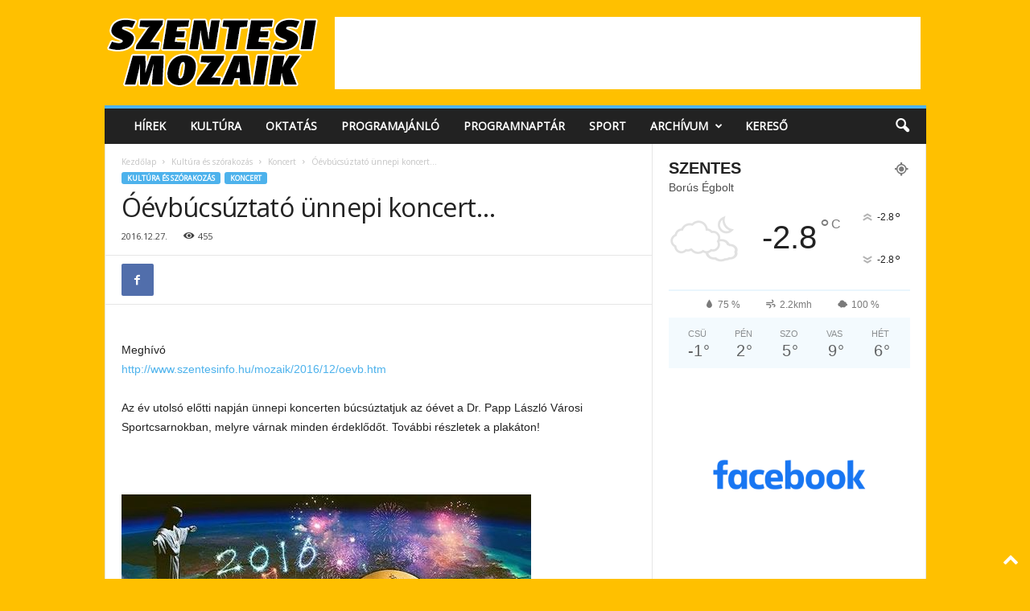

--- FILE ---
content_type: text/html; charset=UTF-8
request_url: https://www.szentesimozaik.hu/2016/12/27/oevbucsuztato-unnepi-koncert-2/
body_size: 23452
content:
<!doctype html >
<!--[if IE 8]>    <html class="ie8" lang="hu"> <![endif]-->
<!--[if IE 9]>    <html class="ie9" lang="hu"> <![endif]-->
<!--[if gt IE 8]><!--> <html lang="hu"> <!--<![endif]-->
<head>
    <title>Óévbúcsúztató ünnepi koncert&#8230; | Szentesi Mozaik</title>
    <meta charset="UTF-8" />
    <meta name="viewport" content="width=device-width, initial-scale=1.0">
    <link rel="pingback" href="https://www.szentesimozaik.hu/xmlrpc.php" />
    <meta name='robots' content='max-image-preview:large' />
<link rel="alternate" type="application/rss+xml" title="Szentesi Mozaik &raquo; hírcsatorna" href="https://www.szentesimozaik.hu/feed/" />
<link rel="alternate" type="application/rss+xml" title="Szentesi Mozaik &raquo; hozzászólás hírcsatorna" href="https://www.szentesimozaik.hu/comments/feed/" />
<link rel="alternate" type="application/rss+xml" title="Szentesi Mozaik &raquo; Óévbúcsúztató ünnepi koncert&#8230; hozzászólás hírcsatorna" href="https://www.szentesimozaik.hu/2016/12/27/oevbucsuztato-unnepi-koncert-2/feed/" />
<link rel="alternate" title="oEmbed (JSON)" type="application/json+oembed" href="https://www.szentesimozaik.hu/wp-json/oembed/1.0/embed?url=https%3A%2F%2Fwww.szentesimozaik.hu%2F2016%2F12%2F27%2Foevbucsuztato-unnepi-koncert-2%2F" />
<link rel="alternate" title="oEmbed (XML)" type="text/xml+oembed" href="https://www.szentesimozaik.hu/wp-json/oembed/1.0/embed?url=https%3A%2F%2Fwww.szentesimozaik.hu%2F2016%2F12%2F27%2Foevbucsuztato-unnepi-koncert-2%2F&#038;format=xml" />
<style id='wp-img-auto-sizes-contain-inline-css' type='text/css'>
img:is([sizes=auto i],[sizes^="auto," i]){contain-intrinsic-size:3000px 1500px}
/*# sourceURL=wp-img-auto-sizes-contain-inline-css */
</style>
<style id='wp-emoji-styles-inline-css' type='text/css'>

	img.wp-smiley, img.emoji {
		display: inline !important;
		border: none !important;
		box-shadow: none !important;
		height: 1em !important;
		width: 1em !important;
		margin: 0 0.07em !important;
		vertical-align: -0.1em !important;
		background: none !important;
		padding: 0 !important;
	}
/*# sourceURL=wp-emoji-styles-inline-css */
</style>
<style id='wp-block-library-inline-css' type='text/css'>
:root{--wp-block-synced-color:#7a00df;--wp-block-synced-color--rgb:122,0,223;--wp-bound-block-color:var(--wp-block-synced-color);--wp-editor-canvas-background:#ddd;--wp-admin-theme-color:#007cba;--wp-admin-theme-color--rgb:0,124,186;--wp-admin-theme-color-darker-10:#006ba1;--wp-admin-theme-color-darker-10--rgb:0,107,160.5;--wp-admin-theme-color-darker-20:#005a87;--wp-admin-theme-color-darker-20--rgb:0,90,135;--wp-admin-border-width-focus:2px}@media (min-resolution:192dpi){:root{--wp-admin-border-width-focus:1.5px}}.wp-element-button{cursor:pointer}:root .has-very-light-gray-background-color{background-color:#eee}:root .has-very-dark-gray-background-color{background-color:#313131}:root .has-very-light-gray-color{color:#eee}:root .has-very-dark-gray-color{color:#313131}:root .has-vivid-green-cyan-to-vivid-cyan-blue-gradient-background{background:linear-gradient(135deg,#00d084,#0693e3)}:root .has-purple-crush-gradient-background{background:linear-gradient(135deg,#34e2e4,#4721fb 50%,#ab1dfe)}:root .has-hazy-dawn-gradient-background{background:linear-gradient(135deg,#faaca8,#dad0ec)}:root .has-subdued-olive-gradient-background{background:linear-gradient(135deg,#fafae1,#67a671)}:root .has-atomic-cream-gradient-background{background:linear-gradient(135deg,#fdd79a,#004a59)}:root .has-nightshade-gradient-background{background:linear-gradient(135deg,#330968,#31cdcf)}:root .has-midnight-gradient-background{background:linear-gradient(135deg,#020381,#2874fc)}:root{--wp--preset--font-size--normal:16px;--wp--preset--font-size--huge:42px}.has-regular-font-size{font-size:1em}.has-larger-font-size{font-size:2.625em}.has-normal-font-size{font-size:var(--wp--preset--font-size--normal)}.has-huge-font-size{font-size:var(--wp--preset--font-size--huge)}.has-text-align-center{text-align:center}.has-text-align-left{text-align:left}.has-text-align-right{text-align:right}.has-fit-text{white-space:nowrap!important}#end-resizable-editor-section{display:none}.aligncenter{clear:both}.items-justified-left{justify-content:flex-start}.items-justified-center{justify-content:center}.items-justified-right{justify-content:flex-end}.items-justified-space-between{justify-content:space-between}.screen-reader-text{border:0;clip-path:inset(50%);height:1px;margin:-1px;overflow:hidden;padding:0;position:absolute;width:1px;word-wrap:normal!important}.screen-reader-text:focus{background-color:#ddd;clip-path:none;color:#444;display:block;font-size:1em;height:auto;left:5px;line-height:normal;padding:15px 23px 14px;text-decoration:none;top:5px;width:auto;z-index:100000}html :where(.has-border-color){border-style:solid}html :where([style*=border-top-color]){border-top-style:solid}html :where([style*=border-right-color]){border-right-style:solid}html :where([style*=border-bottom-color]){border-bottom-style:solid}html :where([style*=border-left-color]){border-left-style:solid}html :where([style*=border-width]){border-style:solid}html :where([style*=border-top-width]){border-top-style:solid}html :where([style*=border-right-width]){border-right-style:solid}html :where([style*=border-bottom-width]){border-bottom-style:solid}html :where([style*=border-left-width]){border-left-style:solid}html :where(img[class*=wp-image-]){height:auto;max-width:100%}:where(figure){margin:0 0 1em}html :where(.is-position-sticky){--wp-admin--admin-bar--position-offset:var(--wp-admin--admin-bar--height,0px)}@media screen and (max-width:600px){html :where(.is-position-sticky){--wp-admin--admin-bar--position-offset:0px}}

/*# sourceURL=wp-block-library-inline-css */
</style><style id='wp-block-image-inline-css' type='text/css'>
.wp-block-image>a,.wp-block-image>figure>a{display:inline-block}.wp-block-image img{box-sizing:border-box;height:auto;max-width:100%;vertical-align:bottom}@media not (prefers-reduced-motion){.wp-block-image img.hide{visibility:hidden}.wp-block-image img.show{animation:show-content-image .4s}}.wp-block-image[style*=border-radius] img,.wp-block-image[style*=border-radius]>a{border-radius:inherit}.wp-block-image.has-custom-border img{box-sizing:border-box}.wp-block-image.aligncenter{text-align:center}.wp-block-image.alignfull>a,.wp-block-image.alignwide>a{width:100%}.wp-block-image.alignfull img,.wp-block-image.alignwide img{height:auto;width:100%}.wp-block-image .aligncenter,.wp-block-image .alignleft,.wp-block-image .alignright,.wp-block-image.aligncenter,.wp-block-image.alignleft,.wp-block-image.alignright{display:table}.wp-block-image .aligncenter>figcaption,.wp-block-image .alignleft>figcaption,.wp-block-image .alignright>figcaption,.wp-block-image.aligncenter>figcaption,.wp-block-image.alignleft>figcaption,.wp-block-image.alignright>figcaption{caption-side:bottom;display:table-caption}.wp-block-image .alignleft{float:left;margin:.5em 1em .5em 0}.wp-block-image .alignright{float:right;margin:.5em 0 .5em 1em}.wp-block-image .aligncenter{margin-left:auto;margin-right:auto}.wp-block-image :where(figcaption){margin-bottom:1em;margin-top:.5em}.wp-block-image.is-style-circle-mask img{border-radius:9999px}@supports ((-webkit-mask-image:none) or (mask-image:none)) or (-webkit-mask-image:none){.wp-block-image.is-style-circle-mask img{border-radius:0;-webkit-mask-image:url('data:image/svg+xml;utf8,<svg viewBox="0 0 100 100" xmlns="http://www.w3.org/2000/svg"><circle cx="50" cy="50" r="50"/></svg>');mask-image:url('data:image/svg+xml;utf8,<svg viewBox="0 0 100 100" xmlns="http://www.w3.org/2000/svg"><circle cx="50" cy="50" r="50"/></svg>');mask-mode:alpha;-webkit-mask-position:center;mask-position:center;-webkit-mask-repeat:no-repeat;mask-repeat:no-repeat;-webkit-mask-size:contain;mask-size:contain}}:root :where(.wp-block-image.is-style-rounded img,.wp-block-image .is-style-rounded img){border-radius:9999px}.wp-block-image figure{margin:0}.wp-lightbox-container{display:flex;flex-direction:column;position:relative}.wp-lightbox-container img{cursor:zoom-in}.wp-lightbox-container img:hover+button{opacity:1}.wp-lightbox-container button{align-items:center;backdrop-filter:blur(16px) saturate(180%);background-color:#5a5a5a40;border:none;border-radius:4px;cursor:zoom-in;display:flex;height:20px;justify-content:center;opacity:0;padding:0;position:absolute;right:16px;text-align:center;top:16px;width:20px;z-index:100}@media not (prefers-reduced-motion){.wp-lightbox-container button{transition:opacity .2s ease}}.wp-lightbox-container button:focus-visible{outline:3px auto #5a5a5a40;outline:3px auto -webkit-focus-ring-color;outline-offset:3px}.wp-lightbox-container button:hover{cursor:pointer;opacity:1}.wp-lightbox-container button:focus{opacity:1}.wp-lightbox-container button:focus,.wp-lightbox-container button:hover,.wp-lightbox-container button:not(:hover):not(:active):not(.has-background){background-color:#5a5a5a40;border:none}.wp-lightbox-overlay{box-sizing:border-box;cursor:zoom-out;height:100vh;left:0;overflow:hidden;position:fixed;top:0;visibility:hidden;width:100%;z-index:100000}.wp-lightbox-overlay .close-button{align-items:center;cursor:pointer;display:flex;justify-content:center;min-height:40px;min-width:40px;padding:0;position:absolute;right:calc(env(safe-area-inset-right) + 16px);top:calc(env(safe-area-inset-top) + 16px);z-index:5000000}.wp-lightbox-overlay .close-button:focus,.wp-lightbox-overlay .close-button:hover,.wp-lightbox-overlay .close-button:not(:hover):not(:active):not(.has-background){background:none;border:none}.wp-lightbox-overlay .lightbox-image-container{height:var(--wp--lightbox-container-height);left:50%;overflow:hidden;position:absolute;top:50%;transform:translate(-50%,-50%);transform-origin:top left;width:var(--wp--lightbox-container-width);z-index:9999999999}.wp-lightbox-overlay .wp-block-image{align-items:center;box-sizing:border-box;display:flex;height:100%;justify-content:center;margin:0;position:relative;transform-origin:0 0;width:100%;z-index:3000000}.wp-lightbox-overlay .wp-block-image img{height:var(--wp--lightbox-image-height);min-height:var(--wp--lightbox-image-height);min-width:var(--wp--lightbox-image-width);width:var(--wp--lightbox-image-width)}.wp-lightbox-overlay .wp-block-image figcaption{display:none}.wp-lightbox-overlay button{background:none;border:none}.wp-lightbox-overlay .scrim{background-color:#fff;height:100%;opacity:.9;position:absolute;width:100%;z-index:2000000}.wp-lightbox-overlay.active{visibility:visible}@media not (prefers-reduced-motion){.wp-lightbox-overlay.active{animation:turn-on-visibility .25s both}.wp-lightbox-overlay.active img{animation:turn-on-visibility .35s both}.wp-lightbox-overlay.show-closing-animation:not(.active){animation:turn-off-visibility .35s both}.wp-lightbox-overlay.show-closing-animation:not(.active) img{animation:turn-off-visibility .25s both}.wp-lightbox-overlay.zoom.active{animation:none;opacity:1;visibility:visible}.wp-lightbox-overlay.zoom.active .lightbox-image-container{animation:lightbox-zoom-in .4s}.wp-lightbox-overlay.zoom.active .lightbox-image-container img{animation:none}.wp-lightbox-overlay.zoom.active .scrim{animation:turn-on-visibility .4s forwards}.wp-lightbox-overlay.zoom.show-closing-animation:not(.active){animation:none}.wp-lightbox-overlay.zoom.show-closing-animation:not(.active) .lightbox-image-container{animation:lightbox-zoom-out .4s}.wp-lightbox-overlay.zoom.show-closing-animation:not(.active) .lightbox-image-container img{animation:none}.wp-lightbox-overlay.zoom.show-closing-animation:not(.active) .scrim{animation:turn-off-visibility .4s forwards}}@keyframes show-content-image{0%{visibility:hidden}99%{visibility:hidden}to{visibility:visible}}@keyframes turn-on-visibility{0%{opacity:0}to{opacity:1}}@keyframes turn-off-visibility{0%{opacity:1;visibility:visible}99%{opacity:0;visibility:visible}to{opacity:0;visibility:hidden}}@keyframes lightbox-zoom-in{0%{transform:translate(calc((-100vw + var(--wp--lightbox-scrollbar-width))/2 + var(--wp--lightbox-initial-left-position)),calc(-50vh + var(--wp--lightbox-initial-top-position))) scale(var(--wp--lightbox-scale))}to{transform:translate(-50%,-50%) scale(1)}}@keyframes lightbox-zoom-out{0%{transform:translate(-50%,-50%) scale(1);visibility:visible}99%{visibility:visible}to{transform:translate(calc((-100vw + var(--wp--lightbox-scrollbar-width))/2 + var(--wp--lightbox-initial-left-position)),calc(-50vh + var(--wp--lightbox-initial-top-position))) scale(var(--wp--lightbox-scale));visibility:hidden}}
/*# sourceURL=https://www.szentesimozaik.hu/wp-includes/blocks/image/style.min.css */
</style>
<style id='wp-block-latest-posts-inline-css' type='text/css'>
.wp-block-latest-posts{box-sizing:border-box}.wp-block-latest-posts.alignleft{margin-right:2em}.wp-block-latest-posts.alignright{margin-left:2em}.wp-block-latest-posts.wp-block-latest-posts__list{list-style:none}.wp-block-latest-posts.wp-block-latest-posts__list li{clear:both;overflow-wrap:break-word}.wp-block-latest-posts.is-grid{display:flex;flex-wrap:wrap}.wp-block-latest-posts.is-grid li{margin:0 1.25em 1.25em 0;width:100%}@media (min-width:600px){.wp-block-latest-posts.columns-2 li{width:calc(50% - .625em)}.wp-block-latest-posts.columns-2 li:nth-child(2n){margin-right:0}.wp-block-latest-posts.columns-3 li{width:calc(33.33333% - .83333em)}.wp-block-latest-posts.columns-3 li:nth-child(3n){margin-right:0}.wp-block-latest-posts.columns-4 li{width:calc(25% - .9375em)}.wp-block-latest-posts.columns-4 li:nth-child(4n){margin-right:0}.wp-block-latest-posts.columns-5 li{width:calc(20% - 1em)}.wp-block-latest-posts.columns-5 li:nth-child(5n){margin-right:0}.wp-block-latest-posts.columns-6 li{width:calc(16.66667% - 1.04167em)}.wp-block-latest-posts.columns-6 li:nth-child(6n){margin-right:0}}:root :where(.wp-block-latest-posts.is-grid){padding:0}:root :where(.wp-block-latest-posts.wp-block-latest-posts__list){padding-left:0}.wp-block-latest-posts__post-author,.wp-block-latest-posts__post-date{display:block;font-size:.8125em}.wp-block-latest-posts__post-excerpt,.wp-block-latest-posts__post-full-content{margin-bottom:1em;margin-top:.5em}.wp-block-latest-posts__featured-image a{display:inline-block}.wp-block-latest-posts__featured-image img{height:auto;max-width:100%;width:auto}.wp-block-latest-posts__featured-image.alignleft{float:left;margin-right:1em}.wp-block-latest-posts__featured-image.alignright{float:right;margin-left:1em}.wp-block-latest-posts__featured-image.aligncenter{margin-bottom:1em;text-align:center}
/*# sourceURL=https://www.szentesimozaik.hu/wp-includes/blocks/latest-posts/style.min.css */
</style>
<style id='global-styles-inline-css' type='text/css'>
:root{--wp--preset--aspect-ratio--square: 1;--wp--preset--aspect-ratio--4-3: 4/3;--wp--preset--aspect-ratio--3-4: 3/4;--wp--preset--aspect-ratio--3-2: 3/2;--wp--preset--aspect-ratio--2-3: 2/3;--wp--preset--aspect-ratio--16-9: 16/9;--wp--preset--aspect-ratio--9-16: 9/16;--wp--preset--color--black: #000000;--wp--preset--color--cyan-bluish-gray: #abb8c3;--wp--preset--color--white: #ffffff;--wp--preset--color--pale-pink: #f78da7;--wp--preset--color--vivid-red: #cf2e2e;--wp--preset--color--luminous-vivid-orange: #ff6900;--wp--preset--color--luminous-vivid-amber: #fcb900;--wp--preset--color--light-green-cyan: #7bdcb5;--wp--preset--color--vivid-green-cyan: #00d084;--wp--preset--color--pale-cyan-blue: #8ed1fc;--wp--preset--color--vivid-cyan-blue: #0693e3;--wp--preset--color--vivid-purple: #9b51e0;--wp--preset--gradient--vivid-cyan-blue-to-vivid-purple: linear-gradient(135deg,rgb(6,147,227) 0%,rgb(155,81,224) 100%);--wp--preset--gradient--light-green-cyan-to-vivid-green-cyan: linear-gradient(135deg,rgb(122,220,180) 0%,rgb(0,208,130) 100%);--wp--preset--gradient--luminous-vivid-amber-to-luminous-vivid-orange: linear-gradient(135deg,rgb(252,185,0) 0%,rgb(255,105,0) 100%);--wp--preset--gradient--luminous-vivid-orange-to-vivid-red: linear-gradient(135deg,rgb(255,105,0) 0%,rgb(207,46,46) 100%);--wp--preset--gradient--very-light-gray-to-cyan-bluish-gray: linear-gradient(135deg,rgb(238,238,238) 0%,rgb(169,184,195) 100%);--wp--preset--gradient--cool-to-warm-spectrum: linear-gradient(135deg,rgb(74,234,220) 0%,rgb(151,120,209) 20%,rgb(207,42,186) 40%,rgb(238,44,130) 60%,rgb(251,105,98) 80%,rgb(254,248,76) 100%);--wp--preset--gradient--blush-light-purple: linear-gradient(135deg,rgb(255,206,236) 0%,rgb(152,150,240) 100%);--wp--preset--gradient--blush-bordeaux: linear-gradient(135deg,rgb(254,205,165) 0%,rgb(254,45,45) 50%,rgb(107,0,62) 100%);--wp--preset--gradient--luminous-dusk: linear-gradient(135deg,rgb(255,203,112) 0%,rgb(199,81,192) 50%,rgb(65,88,208) 100%);--wp--preset--gradient--pale-ocean: linear-gradient(135deg,rgb(255,245,203) 0%,rgb(182,227,212) 50%,rgb(51,167,181) 100%);--wp--preset--gradient--electric-grass: linear-gradient(135deg,rgb(202,248,128) 0%,rgb(113,206,126) 100%);--wp--preset--gradient--midnight: linear-gradient(135deg,rgb(2,3,129) 0%,rgb(40,116,252) 100%);--wp--preset--font-size--small: 10px;--wp--preset--font-size--medium: 20px;--wp--preset--font-size--large: 30px;--wp--preset--font-size--x-large: 42px;--wp--preset--font-size--regular: 14px;--wp--preset--font-size--larger: 48px;--wp--preset--spacing--20: 0.44rem;--wp--preset--spacing--30: 0.67rem;--wp--preset--spacing--40: 1rem;--wp--preset--spacing--50: 1.5rem;--wp--preset--spacing--60: 2.25rem;--wp--preset--spacing--70: 3.38rem;--wp--preset--spacing--80: 5.06rem;--wp--preset--shadow--natural: 6px 6px 9px rgba(0, 0, 0, 0.2);--wp--preset--shadow--deep: 12px 12px 50px rgba(0, 0, 0, 0.4);--wp--preset--shadow--sharp: 6px 6px 0px rgba(0, 0, 0, 0.2);--wp--preset--shadow--outlined: 6px 6px 0px -3px rgb(255, 255, 255), 6px 6px rgb(0, 0, 0);--wp--preset--shadow--crisp: 6px 6px 0px rgb(0, 0, 0);}:where(.is-layout-flex){gap: 0.5em;}:where(.is-layout-grid){gap: 0.5em;}body .is-layout-flex{display: flex;}.is-layout-flex{flex-wrap: wrap;align-items: center;}.is-layout-flex > :is(*, div){margin: 0;}body .is-layout-grid{display: grid;}.is-layout-grid > :is(*, div){margin: 0;}:where(.wp-block-columns.is-layout-flex){gap: 2em;}:where(.wp-block-columns.is-layout-grid){gap: 2em;}:where(.wp-block-post-template.is-layout-flex){gap: 1.25em;}:where(.wp-block-post-template.is-layout-grid){gap: 1.25em;}.has-black-color{color: var(--wp--preset--color--black) !important;}.has-cyan-bluish-gray-color{color: var(--wp--preset--color--cyan-bluish-gray) !important;}.has-white-color{color: var(--wp--preset--color--white) !important;}.has-pale-pink-color{color: var(--wp--preset--color--pale-pink) !important;}.has-vivid-red-color{color: var(--wp--preset--color--vivid-red) !important;}.has-luminous-vivid-orange-color{color: var(--wp--preset--color--luminous-vivid-orange) !important;}.has-luminous-vivid-amber-color{color: var(--wp--preset--color--luminous-vivid-amber) !important;}.has-light-green-cyan-color{color: var(--wp--preset--color--light-green-cyan) !important;}.has-vivid-green-cyan-color{color: var(--wp--preset--color--vivid-green-cyan) !important;}.has-pale-cyan-blue-color{color: var(--wp--preset--color--pale-cyan-blue) !important;}.has-vivid-cyan-blue-color{color: var(--wp--preset--color--vivid-cyan-blue) !important;}.has-vivid-purple-color{color: var(--wp--preset--color--vivid-purple) !important;}.has-black-background-color{background-color: var(--wp--preset--color--black) !important;}.has-cyan-bluish-gray-background-color{background-color: var(--wp--preset--color--cyan-bluish-gray) !important;}.has-white-background-color{background-color: var(--wp--preset--color--white) !important;}.has-pale-pink-background-color{background-color: var(--wp--preset--color--pale-pink) !important;}.has-vivid-red-background-color{background-color: var(--wp--preset--color--vivid-red) !important;}.has-luminous-vivid-orange-background-color{background-color: var(--wp--preset--color--luminous-vivid-orange) !important;}.has-luminous-vivid-amber-background-color{background-color: var(--wp--preset--color--luminous-vivid-amber) !important;}.has-light-green-cyan-background-color{background-color: var(--wp--preset--color--light-green-cyan) !important;}.has-vivid-green-cyan-background-color{background-color: var(--wp--preset--color--vivid-green-cyan) !important;}.has-pale-cyan-blue-background-color{background-color: var(--wp--preset--color--pale-cyan-blue) !important;}.has-vivid-cyan-blue-background-color{background-color: var(--wp--preset--color--vivid-cyan-blue) !important;}.has-vivid-purple-background-color{background-color: var(--wp--preset--color--vivid-purple) !important;}.has-black-border-color{border-color: var(--wp--preset--color--black) !important;}.has-cyan-bluish-gray-border-color{border-color: var(--wp--preset--color--cyan-bluish-gray) !important;}.has-white-border-color{border-color: var(--wp--preset--color--white) !important;}.has-pale-pink-border-color{border-color: var(--wp--preset--color--pale-pink) !important;}.has-vivid-red-border-color{border-color: var(--wp--preset--color--vivid-red) !important;}.has-luminous-vivid-orange-border-color{border-color: var(--wp--preset--color--luminous-vivid-orange) !important;}.has-luminous-vivid-amber-border-color{border-color: var(--wp--preset--color--luminous-vivid-amber) !important;}.has-light-green-cyan-border-color{border-color: var(--wp--preset--color--light-green-cyan) !important;}.has-vivid-green-cyan-border-color{border-color: var(--wp--preset--color--vivid-green-cyan) !important;}.has-pale-cyan-blue-border-color{border-color: var(--wp--preset--color--pale-cyan-blue) !important;}.has-vivid-cyan-blue-border-color{border-color: var(--wp--preset--color--vivid-cyan-blue) !important;}.has-vivid-purple-border-color{border-color: var(--wp--preset--color--vivid-purple) !important;}.has-vivid-cyan-blue-to-vivid-purple-gradient-background{background: var(--wp--preset--gradient--vivid-cyan-blue-to-vivid-purple) !important;}.has-light-green-cyan-to-vivid-green-cyan-gradient-background{background: var(--wp--preset--gradient--light-green-cyan-to-vivid-green-cyan) !important;}.has-luminous-vivid-amber-to-luminous-vivid-orange-gradient-background{background: var(--wp--preset--gradient--luminous-vivid-amber-to-luminous-vivid-orange) !important;}.has-luminous-vivid-orange-to-vivid-red-gradient-background{background: var(--wp--preset--gradient--luminous-vivid-orange-to-vivid-red) !important;}.has-very-light-gray-to-cyan-bluish-gray-gradient-background{background: var(--wp--preset--gradient--very-light-gray-to-cyan-bluish-gray) !important;}.has-cool-to-warm-spectrum-gradient-background{background: var(--wp--preset--gradient--cool-to-warm-spectrum) !important;}.has-blush-light-purple-gradient-background{background: var(--wp--preset--gradient--blush-light-purple) !important;}.has-blush-bordeaux-gradient-background{background: var(--wp--preset--gradient--blush-bordeaux) !important;}.has-luminous-dusk-gradient-background{background: var(--wp--preset--gradient--luminous-dusk) !important;}.has-pale-ocean-gradient-background{background: var(--wp--preset--gradient--pale-ocean) !important;}.has-electric-grass-gradient-background{background: var(--wp--preset--gradient--electric-grass) !important;}.has-midnight-gradient-background{background: var(--wp--preset--gradient--midnight) !important;}.has-small-font-size{font-size: var(--wp--preset--font-size--small) !important;}.has-medium-font-size{font-size: var(--wp--preset--font-size--medium) !important;}.has-large-font-size{font-size: var(--wp--preset--font-size--large) !important;}.has-x-large-font-size{font-size: var(--wp--preset--font-size--x-large) !important;}
/*# sourceURL=global-styles-inline-css */
</style>

<style id='classic-theme-styles-inline-css' type='text/css'>
/*! This file is auto-generated */
.wp-block-button__link{color:#fff;background-color:#32373c;border-radius:9999px;box-shadow:none;text-decoration:none;padding:calc(.667em + 2px) calc(1.333em + 2px);font-size:1.125em}.wp-block-file__button{background:#32373c;color:#fff;text-decoration:none}
/*# sourceURL=/wp-includes/css/classic-themes.min.css */
</style>
<link rel='stylesheet' id='events_calendar_google-css' href='https://www.szentesimozaik.hu/wp-content/plugins/events-calendar-for-google/public/css/events-calendar-for-google-public.css?ver=3.2.2' type='text/css' media='all' />
<link rel='stylesheet' id='gc_font_style-css' href='https://www.szentesimozaik.hu/wp-content/plugins/events-calendar-for-google/public/css/events-fontawesome.css?ver=3.2.2' type='text/css' media='all' />
<link rel='stylesheet' id='wp_automatic_gallery_style-css' href='https://www.szentesimozaik.hu/wp-content/plugins/wp-automatic/css/wp-automatic.css?ver=1.0.0' type='text/css' media='all' />
<link rel='stylesheet' id='td-theme-css' href='https://www.szentesimozaik.hu/wp-content/themes/Newsmag/style.css?ver=5.4.3.4' type='text/css' media='all' />
<style id='td-theme-inline-css' type='text/css'>
    
        /* custom css - generated by TagDiv Composer */
        @media (max-width: 767px) {
            .td-header-desktop-wrap {
                display: none;
            }
        }
        @media (min-width: 767px) {
            .td-header-mobile-wrap {
                display: none;
            }
        }
    
	
/*# sourceURL=td-theme-inline-css */
</style>
<link rel='stylesheet' id='js_composer_front-css' href='https://www.szentesimozaik.hu/wp-content/plugins/js_composer/assets/css/js_composer.min.css?ver=8.7.2' type='text/css' media='all' />
<link rel='stylesheet' id='td-legacy-framework-front-style-css' href='https://www.szentesimozaik.hu/wp-content/plugins/td-composer/legacy/Newsmag/assets/css/td_legacy_main.css?ver=02f7892c77f8d92ff3a6477b3d96dee8' type='text/css' media='all' />
<script type="text/javascript" src="https://www.szentesimozaik.hu/wp-includes/js/jquery/jquery.min.js?ver=3.7.1" id="jquery-core-js"></script>
<script type="text/javascript" src="https://www.szentesimozaik.hu/wp-includes/js/jquery/jquery-migrate.min.js?ver=3.4.1" id="jquery-migrate-js"></script>
<script type="text/javascript" src="https://www.szentesimozaik.hu/wp-content/plugins/events-calendar-for-google/public/js/events-calendar-for-google-public.js?ver=3.2.2" id="public-event-js-js"></script>
<script type="text/javascript" src="https://www.szentesimozaik.hu/wp-content/plugins/wp-automatic/js/main-front.js?ver=1.0.1" id="wp_automatic_gallery-js"></script>
<script></script><link rel="https://api.w.org/" href="https://www.szentesimozaik.hu/wp-json/" /><link rel="alternate" title="JSON" type="application/json" href="https://www.szentesimozaik.hu/wp-json/wp/v2/posts/28675" /><link rel="EditURI" type="application/rsd+xml" title="RSD" href="https://www.szentesimozaik.hu/xmlrpc.php?rsd" />
<meta name="generator" content="WordPress 6.9" />
<link rel='shortlink' href='https://www.szentesimozaik.hu/?p=28675' />
<meta name="generator" content="Powered by WPBakery Page Builder - drag and drop page builder for WordPress."/>

<!-- JS generated by theme -->

<script type="text/javascript" id="td-generated-header-js">
    
    

	    var tdBlocksArray = []; //here we store all the items for the current page

	    // td_block class - each ajax block uses a object of this class for requests
	    function tdBlock() {
		    this.id = '';
		    this.block_type = 1; //block type id (1-234 etc)
		    this.atts = '';
		    this.td_column_number = '';
		    this.td_current_page = 1; //
		    this.post_count = 0; //from wp
		    this.found_posts = 0; //from wp
		    this.max_num_pages = 0; //from wp
		    this.td_filter_value = ''; //current live filter value
		    this.is_ajax_running = false;
		    this.td_user_action = ''; // load more or infinite loader (used by the animation)
		    this.header_color = '';
		    this.ajax_pagination_infinite_stop = ''; //show load more at page x
	    }

        // td_js_generator - mini detector
        ( function () {
            var htmlTag = document.getElementsByTagName("html")[0];

	        if ( navigator.userAgent.indexOf("MSIE 10.0") > -1 ) {
                htmlTag.className += ' ie10';
            }

            if ( !!navigator.userAgent.match(/Trident.*rv\:11\./) ) {
                htmlTag.className += ' ie11';
            }

	        if ( navigator.userAgent.indexOf("Edge") > -1 ) {
                htmlTag.className += ' ieEdge';
            }

            if ( /(iPad|iPhone|iPod)/g.test(navigator.userAgent) ) {
                htmlTag.className += ' td-md-is-ios';
            }

            var user_agent = navigator.userAgent.toLowerCase();
            if ( user_agent.indexOf("android") > -1 ) {
                htmlTag.className += ' td-md-is-android';
            }

            if ( -1 !== navigator.userAgent.indexOf('Mac OS X')  ) {
                htmlTag.className += ' td-md-is-os-x';
            }

            if ( /chrom(e|ium)/.test(navigator.userAgent.toLowerCase()) ) {
               htmlTag.className += ' td-md-is-chrome';
            }

            if ( -1 !== navigator.userAgent.indexOf('Firefox') ) {
                htmlTag.className += ' td-md-is-firefox';
            }

            if ( -1 !== navigator.userAgent.indexOf('Safari') && -1 === navigator.userAgent.indexOf('Chrome') ) {
                htmlTag.className += ' td-md-is-safari';
            }

            if( -1 !== navigator.userAgent.indexOf('IEMobile') ){
                htmlTag.className += ' td-md-is-iemobile';
            }

        })();

        var tdLocalCache = {};

        ( function () {
            "use strict";

            tdLocalCache = {
                data: {},
                remove: function (resource_id) {
                    delete tdLocalCache.data[resource_id];
                },
                exist: function (resource_id) {
                    return tdLocalCache.data.hasOwnProperty(resource_id) && tdLocalCache.data[resource_id] !== null;
                },
                get: function (resource_id) {
                    return tdLocalCache.data[resource_id];
                },
                set: function (resource_id, cachedData) {
                    tdLocalCache.remove(resource_id);
                    tdLocalCache.data[resource_id] = cachedData;
                }
            };
        })();

    
    
var td_viewport_interval_list=[{"limitBottom":767,"sidebarWidth":251},{"limitBottom":1023,"sidebarWidth":339}];
var td_animation_stack_effect="type0";
var tds_animation_stack=true;
var td_animation_stack_specific_selectors=".entry-thumb, img, .td-lazy-img";
var td_animation_stack_general_selectors=".td-animation-stack img, .td-animation-stack .entry-thumb, .post img, .td-animation-stack .td-lazy-img";
var tdc_is_installed="yes";
var tdc_domain_active=false;
var td_ajax_url="https:\/\/www.szentesimozaik.hu\/wp-admin\/admin-ajax.php?td_theme_name=Newsmag&v=5.4.3.4";
var td_get_template_directory_uri="https:\/\/www.szentesimozaik.hu\/wp-content\/plugins\/td-composer\/legacy\/common";
var tds_snap_menu="";
var tds_logo_on_sticky="";
var tds_header_style="";
var td_please_wait="K\u00e9rj\u00fck, v\u00e1rjon ...";
var td_email_user_pass_incorrect="T\u00e9ves felhaszn\u00e1l\u00f3n\u00e9v vagy jelsz\u00f3!";
var td_email_user_incorrect="E-mail vagy felhaszn\u00e1l\u00f3n\u00e9v t\u00e9ves!";
var td_email_incorrect="T\u00e9ves E-mail!";
var td_user_incorrect="Username incorrect!";
var td_email_user_empty="Email or username empty!";
var td_pass_empty="Pass empty!";
var td_pass_pattern_incorrect="Invalid Pass Pattern!";
var td_retype_pass_incorrect="Retyped Pass incorrect!";
var tds_more_articles_on_post_enable="";
var tds_more_articles_on_post_time_to_wait="";
var tds_more_articles_on_post_pages_distance_from_top=0;
var tds_captcha="";
var tds_theme_color_site_wide="#4db2ec";
var tds_smart_sidebar="";
var tdThemeName="Newsmag";
var tdThemeNameWl="Newsmag";
var td_magnific_popup_translation_tPrev="El\u0151z\u0151 (balra ny\u00edl)";
var td_magnific_popup_translation_tNext="K\u00f6vetkez\u0151 (jobb ny\u00edl gomb)";
var td_magnific_popup_translation_tCounter="%curr% a %total%-b\u00f3l";
var td_magnific_popup_translation_ajax_tError="A  %url%-t nem siker\u00fclt bet\u00f6lteni.";
var td_magnific_popup_translation_image_tError="A #%curr% k\u00e9pet nem siker\u00fclt bet\u00f6lteni.";
var tdBlockNonce="1055fb9011";
var tdMobileMenu="enabled";
var tdMobileSearch="enabled";
var tdsDateFormat="l, F j, Y";
var tdDateNamesI18n={"month_names":["janu\u00e1r","febru\u00e1r","m\u00e1rcius","\u00e1prilis","m\u00e1jus","j\u00fanius","j\u00falius","augusztus","szeptember","okt\u00f3ber","november","december"],"month_names_short":["jan","febr","m\u00e1rc","\u00e1pr","m\u00e1j","j\u00fan","j\u00fal","aug","szept","okt","nov","dec"],"day_names":["vas\u00e1rnap","h\u00e9tf\u0151","kedd","szerda","cs\u00fct\u00f6rt\u00f6k","p\u00e9ntek","szombat"],"day_names_short":["vas","h\u00e9t","ked","sze","cs\u00fc","p\u00e9n","szo"]};
var td_deploy_mode="deploy";
var td_ad_background_click_link="";
var td_ad_background_click_target="";
</script>


<!-- Header style compiled by theme -->

<style>
/* custom css - generated by TagDiv Composer */
    

body {
	background-color:#ffc000;
}
.td-module-exclusive .td-module-title a:before {
        content: 'KIZÁRÓLAGOS';
    }
</style>

<!-- Google tag (gtag.js) -->
<script async src="https://www.googletagmanager.com/gtag/js?id=UA-17444438-3"></script>
<script>
  window.dataLayer = window.dataLayer || [];
  function gtag(){dataLayer.push(arguments);}
  gtag('js', new Date());

  gtag('config', 'UA-17444438-3');
</script>



<script type="application/ld+json">
    {
        "@context": "https://schema.org",
        "@type": "BreadcrumbList",
        "itemListElement": [
            {
                "@type": "ListItem",
                "position": 1,
                "item": {
                    "@type": "WebSite",
                    "@id": "https://www.szentesimozaik.hu/",
                    "name": "Kezdőlap"
                }
            },
            {
                "@type": "ListItem",
                "position": 2,
                    "item": {
                    "@type": "WebPage",
                    "@id": "https://www.szentesimozaik.hu/category/hirek/kultura-es-szorakozas/",
                    "name": "Kultúra és szórakozás"
                }
            }
            ,{
                "@type": "ListItem",
                "position": 3,
                    "item": {
                    "@type": "WebPage",
                    "@id": "https://www.szentesimozaik.hu/category/hirek/kultura-es-szorakozas/koncert/",
                    "name": "Koncert"                                
                }
            }
            ,{
                "@type": "ListItem",
                "position": 4,
                    "item": {
                    "@type": "WebPage",
                    "@id": "https://www.szentesimozaik.hu/2016/12/27/oevbucsuztato-unnepi-koncert-2/",
                    "name": "Óévbúcsúztató ünnepi koncert&#8230;"                                
                }
            }    
        ]
    }
</script>
<link rel="icon" href="https://www.szentesimozaik.hu/wp-content/uploads/2022/11/cropped-mozaikico-515-512-32x32.jpg" sizes="32x32" />
<link rel="icon" href="https://www.szentesimozaik.hu/wp-content/uploads/2022/11/cropped-mozaikico-515-512-192x192.jpg" sizes="192x192" />
<link rel="apple-touch-icon" href="https://www.szentesimozaik.hu/wp-content/uploads/2022/11/cropped-mozaikico-515-512-180x180.jpg" />
<meta name="msapplication-TileImage" content="https://www.szentesimozaik.hu/wp-content/uploads/2022/11/cropped-mozaikico-515-512-270x270.jpg" />
<noscript><style> .wpb_animate_when_almost_visible { opacity: 1; }</style></noscript>	<style id="tdw-css-placeholder">/* custom css - generated by TagDiv Composer */
</style></head>

<body class="wp-singular post-template-default single single-post postid-28675 single-format-standard wp-theme-Newsmag oevbucsuztato-unnepi-koncert-2 global-block-template-1 wpb-js-composer js-comp-ver-8.7.2 vc_responsive td-animation-stack-type0 td-boxed-layout" itemscope="itemscope" itemtype="https://schema.org/WebPage">
<meta
  name="description"
  content="Szentes város mindennapjai mozaikokban. Ismerje meg városunk életét a Szentesi Mozaik Internetes Újságból.">
        <div class="td-scroll-up "  style="display:none;"><i class="td-icon-menu-up"></i></div>

    
    <div class="td-menu-background"></div>
<div id="td-mobile-nav">
    <div class="td-mobile-container">
        <!-- mobile menu top section -->
        <div class="td-menu-socials-wrap">
            <!-- socials -->
            <div class="td-menu-socials">
                
        <span class="td-social-icon-wrap">
            <a target="_blank" href="https://www.facebook.com/szentesimozaik" title="Facebook">
                <i class="td-icon-font td-icon-facebook"></i>
                <span style="display: none">Facebook</span>
            </a>
        </span>            </div>
            <!-- close button -->
            <div class="td-mobile-close">
                <span><i class="td-icon-close-mobile"></i></span>
            </div>
        </div>

        <!-- login section -->
        
        <!-- menu section -->
        <div class="td-mobile-content">
            <div class="menu-felso-menu-container"><ul id="menu-felso-menu" class="td-mobile-main-menu"><li id="menu-item-313" class="menu-item menu-item-type-taxonomy menu-item-object-category menu-item-first menu-item-313"><a href="https://www.szentesimozaik.hu/category/hirek/hirek-hirek/">Hírek</a></li>
<li id="menu-item-40374" class="menu-item menu-item-type-custom menu-item-object-custom menu-item-40374"><a href="https://www.szentesimozaik.hu/category/hirek/kultura-es-szorakozas/">Kultúra</a></li>
<li id="menu-item-40373" class="menu-item menu-item-type-custom menu-item-object-custom menu-item-40373"><a href="https://www.szentesimozaik.hu/category/hirek/oktatas-tanulmanyi-hirek/">Oktatás</a></li>
<li id="menu-item-315" class="menu-item menu-item-type-taxonomy menu-item-object-category menu-item-315"><a href="https://www.szentesimozaik.hu/category/programajanlo/">Programajánló</a></li>
<li id="menu-item-48271" class="menu-item menu-item-type-post_type menu-item-object-page menu-item-48271"><a href="https://www.szentesimozaik.hu/programnaptar/">Programnaptár</a></li>
<li id="menu-item-316" class="menu-item menu-item-type-taxonomy menu-item-object-category menu-item-316"><a href="https://www.szentesimozaik.hu/category/sport/">Sport</a></li>
<li id="menu-item-1240" class="menu-item menu-item-type-post_type menu-item-object-page menu-item-has-children menu-item-1240"><a href="https://www.szentesimozaik.hu/archivum/">Archívum<i class="td-icon-menu-right td-element-after"></i></a>
<ul class="sub-menu">
	<li id="menu-item-64964" class="menu-item menu-item-type-custom menu-item-object-custom menu-item-has-children menu-item-64964"><a href="https://www.szentesimozaik.hu/2025/">2025<i class="td-icon-menu-right td-element-after"></i></a>
	<ul class="sub-menu">
		<li id="menu-item-64976" class="menu-item menu-item-type-custom menu-item-object-custom menu-item-64976"><a href="https://www.szentesimozaik.hu/2025/12">December</a></li>
		<li id="menu-item-64975" class="menu-item menu-item-type-custom menu-item-object-custom menu-item-64975"><a href="https://www.szentesimozaik.hu/2025/11">November</a></li>
		<li id="menu-item-64974" class="menu-item menu-item-type-custom menu-item-object-custom menu-item-64974"><a href="https://www.szentesimozaik.hu/2025/10">Október</a></li>
		<li id="menu-item-64973" class="menu-item menu-item-type-custom menu-item-object-custom menu-item-64973"><a href="https://www.szentesimozaik.hu/2025/09">Szeptember</a></li>
		<li id="menu-item-64972" class="menu-item menu-item-type-custom menu-item-object-custom menu-item-64972"><a href="https://www.szentesimozaik.hu/2025/08">Augusztus</a></li>
		<li id="menu-item-64971" class="menu-item menu-item-type-custom menu-item-object-custom menu-item-64971"><a href="https://www.szentesimozaik.hu/2025/07">Július</a></li>
		<li id="menu-item-64970" class="menu-item menu-item-type-custom menu-item-object-custom menu-item-64970"><a href="https://www.szentesimozaik.hu/2025/06">Június</a></li>
		<li id="menu-item-64969" class="menu-item menu-item-type-custom menu-item-object-custom menu-item-64969"><a href="https://www.szentesimozaik.hu/2025/05">Május</a></li>
		<li id="menu-item-64968" class="menu-item menu-item-type-custom menu-item-object-custom menu-item-64968"><a href="https://www.szentesimozaik.hu/2025/04">Április</a></li>
		<li id="menu-item-64967" class="menu-item menu-item-type-custom menu-item-object-custom menu-item-64967"><a href="https://www.szentesimozaik.hu/2025/03">Március</a></li>
		<li id="menu-item-64966" class="menu-item menu-item-type-custom menu-item-object-custom menu-item-64966"><a href="https://www.szentesimozaik.hu/2025/02">Február</a></li>
		<li id="menu-item-64965" class="menu-item menu-item-type-custom menu-item-object-custom menu-item-64965"><a href="https://www.szentesimozaik.hu/2025/01">Január</a></li>
	</ul>
</li>
	<li id="menu-item-56867" class="menu-item menu-item-type-custom menu-item-object-custom menu-item-has-children menu-item-56867"><a href="https://www.szentesimozaik.hu/2024/">2024<i class="td-icon-menu-right td-element-after"></i></a>
	<ul class="sub-menu">
		<li id="menu-item-56879" class="menu-item menu-item-type-custom menu-item-object-custom menu-item-56879"><a href="https://www.szentesimozaik.hu/2024/12">December</a></li>
		<li id="menu-item-56878" class="menu-item menu-item-type-custom menu-item-object-custom menu-item-56878"><a href="https://www.szentesimozaik.hu/2024/11">November</a></li>
		<li id="menu-item-56877" class="menu-item menu-item-type-custom menu-item-object-custom menu-item-56877"><a href="https://www.szentesimozaik.hu/2024/10">Október</a></li>
		<li id="menu-item-56876" class="menu-item menu-item-type-custom menu-item-object-custom menu-item-56876"><a href="https://www.szentesimozaik.hu/2024/09">Szeptember</a></li>
		<li id="menu-item-56875" class="menu-item menu-item-type-custom menu-item-object-custom menu-item-56875"><a href="https://www.szentesimozaik.hu/2024/08">Augusztus</a></li>
		<li id="menu-item-56874" class="menu-item menu-item-type-custom menu-item-object-custom menu-item-56874"><a href="https://www.szentesimozaik.hu/2024/07">Július</a></li>
		<li id="menu-item-56873" class="menu-item menu-item-type-custom menu-item-object-custom menu-item-56873"><a href="https://www.szentesimozaik.hu/2024/06">Június</a></li>
		<li id="menu-item-56872" class="menu-item menu-item-type-custom menu-item-object-custom menu-item-56872"><a href="https://www.szentesimozaik.hu/2024/05">Május</a></li>
		<li id="menu-item-56871" class="menu-item menu-item-type-custom menu-item-object-custom menu-item-56871"><a href="https://www.szentesimozaik.hu/2024/04">Április</a></li>
		<li id="menu-item-56870" class="menu-item menu-item-type-custom menu-item-object-custom menu-item-56870"><a href="https://www.szentesimozaik.hu/2024/03">Március</a></li>
		<li id="menu-item-56869" class="menu-item menu-item-type-custom menu-item-object-custom menu-item-56869"><a href="https://www.szentesimozaik.hu/2024/02">Február</a></li>
		<li id="menu-item-56868" class="menu-item menu-item-type-custom menu-item-object-custom menu-item-56868"><a href="https://www.szentesimozaik.hu/2024/01">Január</a></li>
	</ul>
</li>
	<li id="menu-item-43851" class="menu-item menu-item-type-custom menu-item-object-custom menu-item-has-children menu-item-43851"><a href="https://www.szentesimozaik.hu/2023/">2023<i class="td-icon-menu-right td-element-after"></i></a>
	<ul class="sub-menu">
		<li id="menu-item-48279" class="menu-item menu-item-type-custom menu-item-object-custom menu-item-48279"><a href="https://www.szentesimozaik.hu/2023/12">December</a></li>
		<li id="menu-item-48278" class="menu-item menu-item-type-custom menu-item-object-custom menu-item-48278"><a href="https://www.szentesimozaik.hu/2023/11">November</a></li>
		<li id="menu-item-48277" class="menu-item menu-item-type-custom menu-item-object-custom menu-item-48277"><a href="https://www.szentesimozaik.hu/2023/10">Október</a></li>
		<li id="menu-item-48276" class="menu-item menu-item-type-custom menu-item-object-custom menu-item-48276"><a href="https://www.szentesimozaik.hu/2023/09">Szeptember</a></li>
		<li id="menu-item-48275" class="menu-item menu-item-type-custom menu-item-object-custom menu-item-48275"><a href="https://www.szentesimozaik.hu/2023/08">Augusztus</a></li>
		<li id="menu-item-48274" class="menu-item menu-item-type-custom menu-item-object-custom menu-item-48274"><a href="https://www.szentesimozaik.hu/2023/07">Július</a></li>
		<li id="menu-item-48273" class="menu-item menu-item-type-custom menu-item-object-custom menu-item-48273"><a href="https://www.szentesimozaik.hu/2023/06">Június</a></li>
		<li id="menu-item-48272" class="menu-item menu-item-type-custom menu-item-object-custom menu-item-48272"><a href="https://www.szentesimozaik.hu/2023/05">Május</a></li>
		<li id="menu-item-45332" class="menu-item menu-item-type-custom menu-item-object-custom menu-item-45332"><a href="https://www.szentesimozaik.hu/2023/04">Április</a></li>
		<li id="menu-item-44656" class="menu-item menu-item-type-custom menu-item-object-custom menu-item-44656"><a href="https://www.szentesimozaik.hu/2023/03">Március</a></li>
		<li id="menu-item-43860" class="menu-item menu-item-type-custom menu-item-object-custom menu-item-43860"><a href="https://www.szentesimozaik.hu/2023/02">Február</a></li>
		<li id="menu-item-43853" class="menu-item menu-item-type-custom menu-item-object-custom menu-item-43853"><a href="https://www.szentesimozaik.hu/2023/01">Január</a></li>
	</ul>
</li>
	<li id="menu-item-43854" class="menu-item menu-item-type-custom menu-item-object-custom menu-item-has-children menu-item-43854"><a href="https://www.szentesimozaik.hu/2022">2022<i class="td-icon-menu-right td-element-after"></i></a>
	<ul class="sub-menu">
		<li id="menu-item-43855" class="menu-item menu-item-type-custom menu-item-object-custom menu-item-43855"><a href="https://www.szentesimozaik.hu/2022/12">December</a></li>
		<li id="menu-item-43856" class="menu-item menu-item-type-custom menu-item-object-custom menu-item-43856"><a href="https://www.szentesimozaik.hu/2022/11">November</a></li>
		<li id="menu-item-43857" class="menu-item menu-item-type-custom menu-item-object-custom menu-item-43857"><a href="https://www.szentesimozaik.hu/2022/10">Október</a></li>
		<li id="menu-item-43861" class="menu-item menu-item-type-custom menu-item-object-custom menu-item-43861"><a href="https://www.szentesimozaik.hu/2022/09">Szeptember</a></li>
		<li id="menu-item-43862" class="menu-item menu-item-type-custom menu-item-object-custom menu-item-43862"><a href="https://www.szentesimozaik.hu/2022/08">Augusztus</a></li>
		<li id="menu-item-43863" class="menu-item menu-item-type-custom menu-item-object-custom menu-item-43863"><a href="https://www.szentesimozaik.hu/2022/07">Július</a></li>
		<li id="menu-item-43864" class="menu-item menu-item-type-custom menu-item-object-custom menu-item-43864"><a href="https://www.szentesimozaik.hu/2022/06">Június</a></li>
		<li id="menu-item-43865" class="menu-item menu-item-type-custom menu-item-object-custom menu-item-43865"><a href="https://www.szentesimozaik.hu/2022/05">Május</a></li>
		<li id="menu-item-43866" class="menu-item menu-item-type-custom menu-item-object-custom menu-item-43866"><a href="https://www.szentesimozaik.hu/2022/04">Április</a></li>
		<li id="menu-item-43867" class="menu-item menu-item-type-custom menu-item-object-custom menu-item-43867"><a href="https://www.szentesimozaik.hu/2022/03">Március</a></li>
		<li id="menu-item-43868" class="menu-item menu-item-type-custom menu-item-object-custom menu-item-43868"><a href="https://www.szentesimozaik.hu/2022/02">Február</a></li>
		<li id="menu-item-43869" class="menu-item menu-item-type-custom menu-item-object-custom menu-item-43869"><a href="https://www.szentesimozaik.hu/2022/01">Január</a></li>
	</ul>
</li>
</ul>
</li>
<li id="menu-item-61376" class="menu-item menu-item-type-custom menu-item-object-custom menu-item-61376"><a href="https://www.szentesimozaik.hu/?s=">Kereső</a></li>
</ul></div>        </div>
    </div>

    <!-- register/login section -->
    </div>    <div class="td-search-background"></div>
<div class="td-search-wrap-mob">
	<div class="td-drop-down-search">
		<form method="get" class="td-search-form" action="https://www.szentesimozaik.hu/">
			<!-- close button -->
			<div class="td-search-close">
				<span><i class="td-icon-close-mobile"></i></span>
			</div>
			<div role="search" class="td-search-input">
				<span>Keresés</span>
				<input id="td-header-search-mob" type="text" value="" name="s" autocomplete="off" />
			</div>
		</form>
		<div id="td-aj-search-mob"></div>
	</div>
</div>

    <div id="td-outer-wrap">
    
        <div class="td-outer-container">
        
            <!--
Header style 1
-->

<div class="td-header-container td-header-wrap td-header-style-1">
    <div class="td-header-row td-header-top-menu">
        
    <div class="td-top-bar-container top-bar-style-1">
        <div class="td-header-sp-top-menu">

    </div>            </div>

    </div>

    <div class="td-header-row td-header-header">
        <div class="td-header-sp-logo">
                        <a class="td-main-logo" href="https://www.szentesimozaik.hu/">
                <img src="https://www.szentesimozaik.hu/wp-content/uploads/2022/05/logo-1.png" alt=""  width="272" height="90"/>
                <span class="td-visual-hidden">Szentesi Mozaik</span>
            </a>
                </div>
        <div class="td-header-sp-rec">
            
<div class="td-header-ad-wrap  td-ad-m td-ad-tp td-ad-p">
    
 <!-- A generated by theme --> 

<script async src="//pagead2.googlesyndication.com/pagead/js/adsbygoogle.js"></script><div class="td-g-rec td-g-rec-id-header tdi_1 td_block_template_1">
<script type="text/javascript">
var td_screen_width = document.body.clientWidth;
window.addEventListener("load", function(){            
	            var placeAdEl = document.getElementById("td-ad-placeholder");
			    if ( null !== placeAdEl && td_screen_width >= 1024 ) {
			        
			        /* large monitors */
			        var adEl = document.createElement("ins");
		            placeAdEl.replaceWith(adEl);	
		            adEl.setAttribute("class", "adsbygoogle");
		            adEl.setAttribute("style", "display:inline-block;width:728px;height:90px");	            		                
		            adEl.setAttribute("data-ad-client", "ca-pub-1957142542006847");
		            adEl.setAttribute("data-ad-slot", "5053535413");	            
			        (adsbygoogle = window.adsbygoogle || []).push({});
			    }
			});window.addEventListener("load", function(){            
	            var placeAdEl = document.getElementById("td-ad-placeholder");
			    if ( null !== placeAdEl && td_screen_width >= 768  && td_screen_width < 1024 ) {
			    
			        /* portrait tablets */
			        var adEl = document.createElement("ins");
		            placeAdEl.replaceWith(adEl);	
		            adEl.setAttribute("class", "adsbygoogle");
		            adEl.setAttribute("style", "display:inline-block;width:468px;height:60px");	            		                
		            adEl.setAttribute("data-ad-client", "ca-pub-1957142542006847");
		            adEl.setAttribute("data-ad-slot", "5053535413");	            
			        (adsbygoogle = window.adsbygoogle || []).push({});
			    }
			});window.addEventListener("load", function(){            
	            var placeAdEl = document.getElementById("td-ad-placeholder");
			    if ( null !== placeAdEl && td_screen_width < 768 ) {
			    
			        /* Phones */
			        var adEl = document.createElement("ins");
		            placeAdEl.replaceWith(adEl);	
		            adEl.setAttribute("class", "adsbygoogle");
		            adEl.setAttribute("style", "display:inline-block;width:320px;height:50px");	            		                
		            adEl.setAttribute("data-ad-client", "ca-pub-1957142542006847");
		            adEl.setAttribute("data-ad-slot", "5053535413");	            
			        (adsbygoogle = window.adsbygoogle || []).push({});
			    }
			});</script>
<noscript id="td-ad-placeholder"></noscript></div>

 <!-- end A --> 



</div>        </div>
    </div>

    <div class="td-header-menu-wrap">
        <div class="td-header-row td-header-border td-header-main-menu">
            <div id="td-header-menu" role="navigation">
        <div id="td-top-mobile-toggle"><span><i class="td-icon-font td-icon-mobile"></i></span></div>
        <div class="td-main-menu-logo td-logo-in-header">
                <a class="td-main-logo" href="https://www.szentesimozaik.hu/">
            <img src="https://www.szentesimozaik.hu/wp-content/uploads/2022/05/logo-1.png" alt=""  width="272" height="90"/>
        </a>
        </div>
    <div class="menu-felso-menu-container"><ul id="menu-felso-menu-1" class="sf-menu"><li class="menu-item menu-item-type-taxonomy menu-item-object-category menu-item-first td-menu-item td-normal-menu menu-item-313"><a href="https://www.szentesimozaik.hu/category/hirek/hirek-hirek/">Hírek</a></li>
<li class="menu-item menu-item-type-custom menu-item-object-custom td-menu-item td-normal-menu menu-item-40374"><a href="https://www.szentesimozaik.hu/category/hirek/kultura-es-szorakozas/">Kultúra</a></li>
<li class="menu-item menu-item-type-custom menu-item-object-custom td-menu-item td-normal-menu menu-item-40373"><a href="https://www.szentesimozaik.hu/category/hirek/oktatas-tanulmanyi-hirek/">Oktatás</a></li>
<li class="menu-item menu-item-type-taxonomy menu-item-object-category td-menu-item td-normal-menu menu-item-315"><a href="https://www.szentesimozaik.hu/category/programajanlo/">Programajánló</a></li>
<li class="menu-item menu-item-type-post_type menu-item-object-page td-menu-item td-normal-menu menu-item-48271"><a href="https://www.szentesimozaik.hu/programnaptar/">Programnaptár</a></li>
<li class="menu-item menu-item-type-taxonomy menu-item-object-category td-menu-item td-normal-menu menu-item-316"><a href="https://www.szentesimozaik.hu/category/sport/">Sport</a></li>
<li class="menu-item menu-item-type-post_type menu-item-object-page menu-item-has-children td-menu-item td-normal-menu menu-item-1240"><a href="https://www.szentesimozaik.hu/archivum/">Archívum</a>
<ul class="sub-menu">
	<li class="menu-item menu-item-type-custom menu-item-object-custom menu-item-has-children td-menu-item td-normal-menu menu-item-64964"><a href="https://www.szentesimozaik.hu/2025/">2025</a>
	<ul class="sub-menu">
		<li class="menu-item menu-item-type-custom menu-item-object-custom td-menu-item td-normal-menu menu-item-64976"><a href="https://www.szentesimozaik.hu/2025/12">December</a></li>
		<li class="menu-item menu-item-type-custom menu-item-object-custom td-menu-item td-normal-menu menu-item-64975"><a href="https://www.szentesimozaik.hu/2025/11">November</a></li>
		<li class="menu-item menu-item-type-custom menu-item-object-custom td-menu-item td-normal-menu menu-item-64974"><a href="https://www.szentesimozaik.hu/2025/10">Október</a></li>
		<li class="menu-item menu-item-type-custom menu-item-object-custom td-menu-item td-normal-menu menu-item-64973"><a href="https://www.szentesimozaik.hu/2025/09">Szeptember</a></li>
		<li class="menu-item menu-item-type-custom menu-item-object-custom td-menu-item td-normal-menu menu-item-64972"><a href="https://www.szentesimozaik.hu/2025/08">Augusztus</a></li>
		<li class="menu-item menu-item-type-custom menu-item-object-custom td-menu-item td-normal-menu menu-item-64971"><a href="https://www.szentesimozaik.hu/2025/07">Július</a></li>
		<li class="menu-item menu-item-type-custom menu-item-object-custom td-menu-item td-normal-menu menu-item-64970"><a href="https://www.szentesimozaik.hu/2025/06">Június</a></li>
		<li class="menu-item menu-item-type-custom menu-item-object-custom td-menu-item td-normal-menu menu-item-64969"><a href="https://www.szentesimozaik.hu/2025/05">Május</a></li>
		<li class="menu-item menu-item-type-custom menu-item-object-custom td-menu-item td-normal-menu menu-item-64968"><a href="https://www.szentesimozaik.hu/2025/04">Április</a></li>
		<li class="menu-item menu-item-type-custom menu-item-object-custom td-menu-item td-normal-menu menu-item-64967"><a href="https://www.szentesimozaik.hu/2025/03">Március</a></li>
		<li class="menu-item menu-item-type-custom menu-item-object-custom td-menu-item td-normal-menu menu-item-64966"><a href="https://www.szentesimozaik.hu/2025/02">Február</a></li>
		<li class="menu-item menu-item-type-custom menu-item-object-custom td-menu-item td-normal-menu menu-item-64965"><a href="https://www.szentesimozaik.hu/2025/01">Január</a></li>
	</ul>
</li>
	<li class="menu-item menu-item-type-custom menu-item-object-custom menu-item-has-children td-menu-item td-normal-menu menu-item-56867"><a href="https://www.szentesimozaik.hu/2024/">2024</a>
	<ul class="sub-menu">
		<li class="menu-item menu-item-type-custom menu-item-object-custom td-menu-item td-normal-menu menu-item-56879"><a href="https://www.szentesimozaik.hu/2024/12">December</a></li>
		<li class="menu-item menu-item-type-custom menu-item-object-custom td-menu-item td-normal-menu menu-item-56878"><a href="https://www.szentesimozaik.hu/2024/11">November</a></li>
		<li class="menu-item menu-item-type-custom menu-item-object-custom td-menu-item td-normal-menu menu-item-56877"><a href="https://www.szentesimozaik.hu/2024/10">Október</a></li>
		<li class="menu-item menu-item-type-custom menu-item-object-custom td-menu-item td-normal-menu menu-item-56876"><a href="https://www.szentesimozaik.hu/2024/09">Szeptember</a></li>
		<li class="menu-item menu-item-type-custom menu-item-object-custom td-menu-item td-normal-menu menu-item-56875"><a href="https://www.szentesimozaik.hu/2024/08">Augusztus</a></li>
		<li class="menu-item menu-item-type-custom menu-item-object-custom td-menu-item td-normal-menu menu-item-56874"><a href="https://www.szentesimozaik.hu/2024/07">Július</a></li>
		<li class="menu-item menu-item-type-custom menu-item-object-custom td-menu-item td-normal-menu menu-item-56873"><a href="https://www.szentesimozaik.hu/2024/06">Június</a></li>
		<li class="menu-item menu-item-type-custom menu-item-object-custom td-menu-item td-normal-menu menu-item-56872"><a href="https://www.szentesimozaik.hu/2024/05">Május</a></li>
		<li class="menu-item menu-item-type-custom menu-item-object-custom td-menu-item td-normal-menu menu-item-56871"><a href="https://www.szentesimozaik.hu/2024/04">Április</a></li>
		<li class="menu-item menu-item-type-custom menu-item-object-custom td-menu-item td-normal-menu menu-item-56870"><a href="https://www.szentesimozaik.hu/2024/03">Március</a></li>
		<li class="menu-item menu-item-type-custom menu-item-object-custom td-menu-item td-normal-menu menu-item-56869"><a href="https://www.szentesimozaik.hu/2024/02">Február</a></li>
		<li class="menu-item menu-item-type-custom menu-item-object-custom td-menu-item td-normal-menu menu-item-56868"><a href="https://www.szentesimozaik.hu/2024/01">Január</a></li>
	</ul>
</li>
	<li class="menu-item menu-item-type-custom menu-item-object-custom menu-item-has-children td-menu-item td-normal-menu menu-item-43851"><a href="https://www.szentesimozaik.hu/2023/">2023</a>
	<ul class="sub-menu">
		<li class="menu-item menu-item-type-custom menu-item-object-custom td-menu-item td-normal-menu menu-item-48279"><a href="https://www.szentesimozaik.hu/2023/12">December</a></li>
		<li class="menu-item menu-item-type-custom menu-item-object-custom td-menu-item td-normal-menu menu-item-48278"><a href="https://www.szentesimozaik.hu/2023/11">November</a></li>
		<li class="menu-item menu-item-type-custom menu-item-object-custom td-menu-item td-normal-menu menu-item-48277"><a href="https://www.szentesimozaik.hu/2023/10">Október</a></li>
		<li class="menu-item menu-item-type-custom menu-item-object-custom td-menu-item td-normal-menu menu-item-48276"><a href="https://www.szentesimozaik.hu/2023/09">Szeptember</a></li>
		<li class="menu-item menu-item-type-custom menu-item-object-custom td-menu-item td-normal-menu menu-item-48275"><a href="https://www.szentesimozaik.hu/2023/08">Augusztus</a></li>
		<li class="menu-item menu-item-type-custom menu-item-object-custom td-menu-item td-normal-menu menu-item-48274"><a href="https://www.szentesimozaik.hu/2023/07">Július</a></li>
		<li class="menu-item menu-item-type-custom menu-item-object-custom td-menu-item td-normal-menu menu-item-48273"><a href="https://www.szentesimozaik.hu/2023/06">Június</a></li>
		<li class="menu-item menu-item-type-custom menu-item-object-custom td-menu-item td-normal-menu menu-item-48272"><a href="https://www.szentesimozaik.hu/2023/05">Május</a></li>
		<li class="menu-item menu-item-type-custom menu-item-object-custom td-menu-item td-normal-menu menu-item-45332"><a href="https://www.szentesimozaik.hu/2023/04">Április</a></li>
		<li class="menu-item menu-item-type-custom menu-item-object-custom td-menu-item td-normal-menu menu-item-44656"><a href="https://www.szentesimozaik.hu/2023/03">Március</a></li>
		<li class="menu-item menu-item-type-custom menu-item-object-custom td-menu-item td-normal-menu menu-item-43860"><a href="https://www.szentesimozaik.hu/2023/02">Február</a></li>
		<li class="menu-item menu-item-type-custom menu-item-object-custom td-menu-item td-normal-menu menu-item-43853"><a href="https://www.szentesimozaik.hu/2023/01">Január</a></li>
	</ul>
</li>
	<li class="menu-item menu-item-type-custom menu-item-object-custom menu-item-has-children td-menu-item td-normal-menu menu-item-43854"><a href="https://www.szentesimozaik.hu/2022">2022</a>
	<ul class="sub-menu">
		<li class="menu-item menu-item-type-custom menu-item-object-custom td-menu-item td-normal-menu menu-item-43855"><a href="https://www.szentesimozaik.hu/2022/12">December</a></li>
		<li class="menu-item menu-item-type-custom menu-item-object-custom td-menu-item td-normal-menu menu-item-43856"><a href="https://www.szentesimozaik.hu/2022/11">November</a></li>
		<li class="menu-item menu-item-type-custom menu-item-object-custom td-menu-item td-normal-menu menu-item-43857"><a href="https://www.szentesimozaik.hu/2022/10">Október</a></li>
		<li class="menu-item menu-item-type-custom menu-item-object-custom td-menu-item td-normal-menu menu-item-43861"><a href="https://www.szentesimozaik.hu/2022/09">Szeptember</a></li>
		<li class="menu-item menu-item-type-custom menu-item-object-custom td-menu-item td-normal-menu menu-item-43862"><a href="https://www.szentesimozaik.hu/2022/08">Augusztus</a></li>
		<li class="menu-item menu-item-type-custom menu-item-object-custom td-menu-item td-normal-menu menu-item-43863"><a href="https://www.szentesimozaik.hu/2022/07">Július</a></li>
		<li class="menu-item menu-item-type-custom menu-item-object-custom td-menu-item td-normal-menu menu-item-43864"><a href="https://www.szentesimozaik.hu/2022/06">Június</a></li>
		<li class="menu-item menu-item-type-custom menu-item-object-custom td-menu-item td-normal-menu menu-item-43865"><a href="https://www.szentesimozaik.hu/2022/05">Május</a></li>
		<li class="menu-item menu-item-type-custom menu-item-object-custom td-menu-item td-normal-menu menu-item-43866"><a href="https://www.szentesimozaik.hu/2022/04">Április</a></li>
		<li class="menu-item menu-item-type-custom menu-item-object-custom td-menu-item td-normal-menu menu-item-43867"><a href="https://www.szentesimozaik.hu/2022/03">Március</a></li>
		<li class="menu-item menu-item-type-custom menu-item-object-custom td-menu-item td-normal-menu menu-item-43868"><a href="https://www.szentesimozaik.hu/2022/02">Február</a></li>
		<li class="menu-item menu-item-type-custom menu-item-object-custom td-menu-item td-normal-menu menu-item-43869"><a href="https://www.szentesimozaik.hu/2022/01">Január</a></li>
	</ul>
</li>
</ul>
</li>
<li class="menu-item menu-item-type-custom menu-item-object-custom td-menu-item td-normal-menu menu-item-61376"><a href="https://www.szentesimozaik.hu/?s=">Kereső</a></li>
</ul></div></div>

<div class="td-search-wrapper">
    <div id="td-top-search">
        <!-- Search -->
        <div class="header-search-wrap">
            <div class="dropdown header-search">
                <a id="td-header-search-button" href="#" role="button" aria-label="search icon" class="dropdown-toggle " data-toggle="dropdown"><i class="td-icon-search"></i></a>
                                <span id="td-header-search-button-mob" class="dropdown-toggle " data-toggle="dropdown"><i class="td-icon-search"></i></span>
                            </div>
        </div>
    </div>
</div>

<div class="header-search-wrap">
	<div class="dropdown header-search">
		<div class="td-drop-down-search">
			<form method="get" class="td-search-form" action="https://www.szentesimozaik.hu/">
				<div role="search" class="td-head-form-search-wrap">
					<input class="needsclick" id="td-header-search" type="text" value="" name="s" autocomplete="off" /><input class="wpb_button wpb_btn-inverse btn" type="submit" id="td-header-search-top" value="Keresés" />
				</div>
			</form>
			<div id="td-aj-search"></div>
		</div>
	</div>
</div>        </div>
    </div>
</div>
    <div class="td-container td-post-template-default">
        <div class="td-container-border">
            <div class="td-pb-row">
                                        <div class="td-pb-span8 td-main-content" role="main">
                            <div class="td-ss-main-content">
                                

    <article id="post-28675" class="post-28675 post type-post status-publish format-standard has-post-thumbnail hentry category-koncert" 0>
        <div class="td-post-header td-pb-padding-side">
            <div class="entry-crumbs"><span><a title="" class="entry-crumb" href="https://www.szentesimozaik.hu/">Kezdőlap</a></span> <i class="td-icon-right td-bread-sep"></i> <span><a title="Minden cikk Kultúra és szórakozás" class="entry-crumb" href="https://www.szentesimozaik.hu/category/hirek/kultura-es-szorakozas/">Kultúra és szórakozás</a></span> <i class="td-icon-right td-bread-sep"></i> <span><a title="Minden cikk Koncert" class="entry-crumb" href="https://www.szentesimozaik.hu/category/hirek/kultura-es-szorakozas/koncert/">Koncert</a></span> <i class="td-icon-right td-bread-sep td-bred-no-url-last"></i> <span class="td-bred-no-url-last">Óévbúcsúztató ünnepi koncert&#8230;</span></div>
            <!-- category --><ul class="td-category"><li class="entry-category"><a  href="https://www.szentesimozaik.hu/category/hirek/kultura-es-szorakozas/">Kultúra és szórakozás</a></li><li class="entry-category"><a  href="https://www.szentesimozaik.hu/category/hirek/kultura-es-szorakozas/koncert/">Koncert</a></li></ul>
            <header>
                <h1 class="entry-title">Óévbúcsúztató ünnepi koncert&#8230;</h1>

                

                <div class="meta-info">

                    <!-- author -->                    <!-- date --><span class="td-post-date"><time class="entry-date updated td-module-date" datetime="2016-12-27T18:00:18+01:00" >2016.12.27.</time></span>                    <!-- modified date -->                    <!-- views --><div class="td-post-views"><i class="td-icon-views"></i><span class="td-nr-views-28675">455</span></div>                    <!-- comments -->                </div>
            </header>
        </div>

        <div class="td-post-sharing-top td-pb-padding-side"><div id="td_social_sharing_article_top" class="td-post-sharing td-ps-bg td-ps-notext td-post-sharing-style1 "><div class="td-post-sharing-visible"><a class="td-social-sharing-button td-social-sharing-button-js td-social-network td-social-facebook" href="https://www.facebook.com/sharer.php?u=https%3A%2F%2Fwww.szentesimozaik.hu%2F2016%2F12%2F27%2Foevbucsuztato-unnepi-koncert-2%2F" title="Facebook" ><div class="td-social-but-icon"><i class="td-icon-facebook"></i></div><div class="td-social-but-text">Facebook</div></a></div><div class="td-social-sharing-hidden"><ul class="td-pulldown-filter-list"></ul><a class="td-social-sharing-button td-social-handler td-social-expand-tabs" href="#" data-block-uid="td_social_sharing_article_top" title="More">
                                    <div class="td-social-but-icon"><i class="td-icon-plus td-social-expand-tabs-icon"></i></div>
                                </a></div></div></div>
        <div class="td-post-content td-pb-padding-side">

        <!-- image -->
        <!-- content -->
<div><span></p>
<p> Meghívó<br /> <a href="https://lm.facebook.com/l.php?u=http%3A%2F%2Fwww.szentesinfo.hu%2Fmozaik%2F2016%2F12%2Foevb.htm%3Ffbclid%3DIwAR2t2SxPBg8licRBg0sSoDbKdJvJHZONgjvkonuRufeOUyOYN2iQcyt2y3A&amp;h=AT02V9kZABH533gQFziUezg13OXS6TxYDG02g0kdbzwSs4e_7DYqb0YrpbGipbkF3kS_D4su7L-Oi5tZ2KaxNmHe-uHorCoy4BmEij1cFRFRiWPvxa-IBuDwRBsukAVFnW6qzp8VF1RT8pzw9kF5VPfCHASZ" target="_blank" rel="noopener" data-sigil="MLynx_asynclazy">http://www.szentesinfo.hu/mozaik/2016/12/oevb.htm</a></p>
<p> Az év utolsó előtti napján ünnepi koncerten búcsúztatjuk az óévet a Dr. Papp László Városi Sportcsarnokban, melyre várnak minden érdeklődőt. További részletek a plakáton!</p>
<p></span></div>
<p><a href="https://facebook.com/story.php?story_fbid=1103930306403382&amp;substory_index=0&amp;id=131890876940668&amp;eav=Afa0UwidEz1D12PG_pr_5wtdAMZaGG88jEtPuDw86SgT7gOFcizv0_ev5_ILz0w5CxA&amp;viewer=131890876940668&amp;m_entstream_source=timeline&amp;__tn__=%2As%2As-R&amp;paipv=1" aria-label="Történet megnyitása" class="_5msj"></a><br />
<br /><a href="https://www.szentesimozaik.hu/wp-content/uploads/2022/09/Oevbucsuztato-unnepi-koncert.jpg"><img decoding="async" class="wp_automatic_fb_img td-modal-image alignnone" title="" src="https://www.szentesimozaik.hu/wp-content/uploads/2022/09/Oevbucsuztato-unnepi-koncert.jpg" /></a><br />
<br />
<br /><a href="https://www.facebook.com/131890876940668/posts/1103930306403382">Forrás</a>  </p>
        </div>


        <footer>
            <!-- post pagination -->            <!-- review -->
            <div class="td-post-source-tags td-pb-padding-side">
                <!-- source via -->                <!-- tags -->            </div>

            <div class="td-post-sharing-bottom td-pb-padding-side"><div class="td-post-sharing-classic"><iframe title="bottomFacebookLike" frameBorder="0" src="https://www.facebook.com/plugins/like.php?href=https://www.szentesimozaik.hu/2016/12/27/oevbucsuztato-unnepi-koncert-2/&amp;layout=button_count&amp;show_faces=false&amp;width=105&amp;action=like&amp;colorscheme=light&amp;height=21" style="border:none; overflow:hidden; width:105px; height:21px; background-color:transparent;"></iframe></div><div id="td_social_sharing_article_bottom" class="td-post-sharing td-ps-bg td-ps-notext td-post-sharing-style1 "><div class="td-post-sharing-visible"><a class="td-social-sharing-button td-social-sharing-button-js td-social-network td-social-facebook" href="https://www.facebook.com/sharer.php?u=https%3A%2F%2Fwww.szentesimozaik.hu%2F2016%2F12%2F27%2Foevbucsuztato-unnepi-koncert-2%2F" title="Facebook" ><div class="td-social-but-icon"><i class="td-icon-facebook"></i></div><div class="td-social-but-text">Facebook</div></a></div><div class="td-social-sharing-hidden"><ul class="td-pulldown-filter-list"></ul><a class="td-social-sharing-button td-social-handler td-social-expand-tabs" href="#" data-block-uid="td_social_sharing_article_bottom" title="More">
                                    <div class="td-social-but-icon"><i class="td-icon-plus td-social-expand-tabs-icon"></i></div>
                                </a></div></div></div>            <!-- next prev --><div class="td-block-row td-post-next-prev"><div class="td-block-span6 td-post-prev-post"><div class="td-post-next-prev-content"><span>Előző cikk</span><a href="https://www.szentesimozaik.hu/2016/12/27/evzaro-a-vizilabda-klubnal/">Évzáró a vízilabda klubnál&#8230;</a></div></div><div class="td-next-prev-separator"></div><div class="td-block-span6 td-post-next-post"><div class="td-post-next-prev-content"><span>Következő cikk</span><a href="https://www.szentesimozaik.hu/2016/12/27/micsoda-ev-volt-utanpotlassport/">Micsoda év volt! | UtánpótlásSport</a></div></div></div>            <!-- author box --><div class="td-author-name vcard author" style="display: none"><span class="fn"><a href="https://www.szentesimozaik.hu/author/vferenc/">vferenc</a></span></div>	        <!-- meta -->        </footer>

    </article> <!-- /.post -->

    
                            </div>
                        </div>
                        <div class="td-pb-span4 td-main-sidebar" role="complementary">
                            <div class="td-ss-main-sidebar">
                                <div class="td_block_wrap td_block_weather td_block_widget tdi_3 td_block_template_1"  data-td-block-uid="tdi_3" ><div id=tdi_3 class="td-weather-wrap td_block_inner td-pb-padding-side td-column-1"><!-- td weather source: cache -->
		<div class="td-weather-header">
			<div class="td-weather-city">Szentes</div>
			<div class="td-weather-condition">borús égbolt</div>
			<i class="td-location-icon td-icons-location" data-block-uid="tdi_3"></i>
		</div>

		<div class="td-weather-set-location">
			<form class="td-manual-location-form" action="#" data-block-uid="tdi_3">
				<input id="tdi_3" class="td-location-set-input" type="text"
					   name="location" value="">
				<label>enter location</label>
			</form>
		</div>

		<div class="td-weather-temperature">
			<div class="td-weather-temp-wrap">
				<div class="td-weather-animated-icon">
					<span
						class="td_animation_sprite-27-100-80-0-0-1 broken-clouds-n td-w-today-icon"
						data-td-block-uid="tdi_3"></span>
				</div>
				<div class="td-weather-now" data-block-uid="tdi_3">
					<span class="td-big-degrees">-2.8</span>
					<span class="td-circle">&deg;</span>
					<span class="td-weather-unit">C</span>
				</div>
				<div class="td-weather-lo-hi">
					<div class="td-weather-degrees-wrap">
						<i class="td-up-icon td-icons-arrows-up"></i>
						<span
							class="td-small-degrees td-w-high-temp">-2.8</span>
						<span class="td-circle">&deg;</span>
					</div>
					<div class="td-weather-degrees-wrap">
						<i class="td-down-icon td-icons-arrows-down"></i>
						<span
							class="td-small-degrees td-w-low-temp">-2.8</span>
						<span class="td-circle">&deg;</span>
					</div>
				</div>
			</div>
		</div>

		<div class="td-weather-info-wrap">
			<div class="td-weather-information">
				<div class="td-weather-section-1">
					<i class="td-icons-drop"></i>
					<span class="td-weather-parameter td-w-today-humidity">75						%</span>
				</div>
				<div class="td-weather-section-2">
					<i class="td-icons-wind"></i>
					<span
						class="td-weather-parameter td-w-today-wind-speed">2.2kmh</span>
				</div>
				<div class="td-weather-section-3">
					<i class="td-icons-cloud"></i>
					<span class="td-weather-parameter td-w-today-clouds">100						%</span>
				</div>
			</div>


			<div class="td-weather-week">
									<div class="td-weather-days">
						<div class="td-day-0">csü</div>

						<div class="td-day-degrees">
							<span
								class="td-degrees-0">-1</span>
							<span class="td-circle">&deg;</span>
						</div>
					</div>
										<div class="td-weather-days">
						<div class="td-day-1">pén</div>

						<div class="td-day-degrees">
							<span
								class="td-degrees-1">2</span>
							<span class="td-circle">&deg;</span>
						</div>
					</div>
										<div class="td-weather-days">
						<div class="td-day-2">szo</div>

						<div class="td-day-degrees">
							<span
								class="td-degrees-2">5</span>
							<span class="td-circle">&deg;</span>
						</div>
					</div>
										<div class="td-weather-days">
						<div class="td-day-3">vas</div>

						<div class="td-day-degrees">
							<span
								class="td-degrees-3">9</span>
							<span class="td-circle">&deg;</span>
						</div>
					</div>
										<div class="td-weather-days">
						<div class="td-day-4">hét</div>

						<div class="td-day-degrees">
							<span
								class="td-degrees-4">6</span>
							<span class="td-circle">&deg;</span>
						</div>
					</div>
								</div>
		</div>

		</div></div> <!-- ./block --><aside class="td_block_template_1 widget widget_block widget_media_image">
<figure class="wp-block-image size-full"><a href="https://www.facebook.com/szentesimozaik"><img fetchpriority="high" decoding="async" width="1600" height="1200" src="https://www.szentesimozaik.hu/wp-content/uploads/2024/06/image_processing20220125-27039-o3606k.gif" alt="" class="wp-image-61174" style="object-fit:cover"/></a></figure>
</aside><div class="td_block_wrap td_block_11 td_block_widget tdi_4 td-pb-full-cell td-block-color-style-2 td-pb-border-top td_block_template_1"  data-td-block-uid="tdi_4" >
<style>
.tdi_4 .td_module_wrap:hover .entry-title a,
            .tdi_4 .td-load-more-wrap a:hover,
        	.tdi_4 .td_quote_on_blocks,
        	.tdi_4 .td-wrapper-pulldown-filter .td-pulldown-filter-display-option:hover,
        	.tdi_4 .td-wrapper-pulldown-filter a.td-pulldown-filter-link:hover,
        	.tdi_4 .td-instagram-user a {
                color: #ffc001;
            }

            .tdi_4 .td-next-prev-wrap a:hover i {
                background-color: #ffc001;
                border-color: #ffc001;
            }

            .tdi_4 .td_module_wrap .td-post-category:hover,
			.tdi_4 .td-trending-now-title,
            .tdi_4 .block-title span,
            .tdi_4 .td-weather-information:before,
            .tdi_4 .td-weather-week:before,
            .tdi_4 .td-exchange-header:before,
            .tdi_4 .block-title a {
                background-color: #ffc001;
            }
</style>
<style>
/* custom css - generated by TagDiv Composer */
.tdi_4 .td-post-vid-time{
					display: block;
				}
</style><script>var block_tdi_4 = new tdBlock();
block_tdi_4.id = "tdi_4";
block_tdi_4.atts = '{"custom_title":"Programaj\u00e1nl\u00f3","custom_url":"","title_tag":"","block_template_id":"","border_top":"","color_preset":"td-block-color-style-2","m10_tl":"","m10_title_tag":"","m10_el":"","post_ids":"-28675","category_id":"17","category_ids":"","tag_slug":"","autors_id":"","installed_post_types":"","sort":"","limit":"5","offset":"","video_rec":"","video_rec_title":"","el_class":"","td_ajax_filter_type":"","td_ajax_filter_ids":"","td_filter_default_txt":"All","td_ajax_preloading":"","ajax_pagination":"","ajax_pagination_infinite_stop":"","header_color":"#ffc001","header_text_color":"#","class":"td_block_widget tdi_4","block_type":"td_block_11","separator":"","open_in_new_window":"","show_modified_date":"","video_popup":"","show_vid_t":"block","f_header_font_header":"","f_header_font_title":"Block header","f_header_font_settings":"","f_header_font_family":"","f_header_font_size":"","f_header_font_line_height":"","f_header_font_style":"","f_header_font_weight":"","f_header_font_transform":"","f_header_font_spacing":"","f_header_":"","f_ajax_font_title":"Ajax categories","f_ajax_font_settings":"","f_ajax_font_family":"","f_ajax_font_size":"","f_ajax_font_line_height":"","f_ajax_font_style":"","f_ajax_font_weight":"","f_ajax_font_transform":"","f_ajax_font_spacing":"","f_ajax_":"","f_more_font_title":"Load more button","f_more_font_settings":"","f_more_font_family":"","f_more_font_size":"","f_more_font_line_height":"","f_more_font_style":"","f_more_font_weight":"","f_more_font_transform":"","f_more_font_spacing":"","f_more_":"","m10f_title_font_header":"","m10f_title_font_title":"Article title","m10f_title_font_settings":"","m10f_title_font_family":"","m10f_title_font_size":"","m10f_title_font_line_height":"","m10f_title_font_style":"","m10f_title_font_weight":"","m10f_title_font_transform":"","m10f_title_font_spacing":"","m10f_title_":"","m10f_cat_font_title":"Article category tag","m10f_cat_font_settings":"","m10f_cat_font_family":"","m10f_cat_font_size":"","m10f_cat_font_line_height":"","m10f_cat_font_style":"","m10f_cat_font_weight":"","m10f_cat_font_transform":"","m10f_cat_font_spacing":"","m10f_cat_":"","m10f_meta_font_title":"Article meta info","m10f_meta_font_settings":"","m10f_meta_font_family":"","m10f_meta_font_size":"","m10f_meta_font_line_height":"","m10f_meta_font_style":"","m10f_meta_font_weight":"","m10f_meta_font_transform":"","m10f_meta_font_spacing":"","m10f_meta_":"","m10f_ex_font_title":"Article excerpt","m10f_ex_font_settings":"","m10f_ex_font_family":"","m10f_ex_font_size":"","m10f_ex_font_line_height":"","m10f_ex_font_style":"","m10f_ex_font_weight":"","m10f_ex_font_transform":"","m10f_ex_font_spacing":"","m10f_ex_":"","css":"","tdc_css":"","td_column_number":1,"ajax_pagination_next_prev_swipe":"","tdc_css_class":"tdi_4","tdc_css_class_style":"tdi_4_rand_style"}';
block_tdi_4.td_column_number = "1";
block_tdi_4.block_type = "td_block_11";
block_tdi_4.post_count = "5";
block_tdi_4.found_posts = "1008";
block_tdi_4.header_color = "#ffc001";
block_tdi_4.ajax_pagination_infinite_stop = "";
block_tdi_4.max_num_pages = "202";
tdBlocksArray.push(block_tdi_4);
</script><h4 class="block-title"><span class="td-pulldown-size">Programajánló</span></h4><div id=tdi_4 class="td_block_inner td-column-1">

	<div class="td-block-span12">

        <div class="td_module_10 td_module_wrap td-animation-stack td-cpt-post">
            <div class="td-module-thumb"><a href="https://www.szentesimozaik.hu/2026/01/20/ii-antal-tavi-nemzetkozi-bollerverseny-es-farsangi-bal/"  rel="bookmark" class="td-image-wrap " title="II. Antal-tavi Nemzetközi Böllérverseny és Farsangi Bál&#8230;" ><img class="entry-thumb" src="" alt="" title="II. Antal-tavi Nemzetközi Böllérverseny és Farsangi Bál&#8230;" data-type="image_tag" data-img-url="https://www.szentesimozaik.hu/wp-content/uploads/2026/01/II-Antal-tavi-Nemzetkozi-Bollerverseny-es-Farsangi-Bal-180x135.jpg"  width="180" height="135" /></a></div>            
            <div class="item-details">

            <h3 class="entry-title td-module-title"><a href="https://www.szentesimozaik.hu/2026/01/20/ii-antal-tavi-nemzetkozi-bollerverseny-es-farsangi-bal/"  rel="bookmark" title="II. Antal-tavi Nemzetközi Böllérverseny és Farsangi Bál&#8230;">II. Antal-tavi Nemzetközi Böllérverseny és Farsangi Bál&#8230;</a></h3>                <div class="meta-info">
                                                                                <span class="td-post-date"><time class="entry-date updated td-module-date" datetime="2026-01-20T09:39:32+01:00" >2026.01.20.</time></span>                                    </div>

                <div class="td-excerpt">
                    


Szereted a hamisítatlan falusi hangulatot, a frissen sült tepertő illatát és a jó kedvű mulatságokat? Akkor február elején Szentesen a helyed! Idén második alkalommal...                </div>
            </div>

        </div>

        
	</div> <!-- ./td-block-span12 -->

	<div class="td-block-span12">

        <div class="td_module_10 td_module_wrap td-animation-stack td-cpt-post">
            <div class="td-module-thumb"><a href="https://www.szentesimozaik.hu/2026/01/14/makam-trio-lemezbemutato-koncert-szentesen/"  rel="bookmark" class="td-image-wrap " title="Makám Trió Lemezbemutató Koncert Szentesen!&#8230;" ><img class="entry-thumb" src="" alt="" title="Makám Trió Lemezbemutató Koncert Szentesen!&#8230;" data-type="image_tag" data-img-url="https://www.szentesimozaik.hu/wp-content/uploads/2026/01/Makam-Trio-Lemezbemutato-Koncert-Szentesen-180x135.jpg"  width="180" height="135" /></a></div>            
            <div class="item-details">

            <h3 class="entry-title td-module-title"><a href="https://www.szentesimozaik.hu/2026/01/14/makam-trio-lemezbemutato-koncert-szentesen/"  rel="bookmark" title="Makám Trió Lemezbemutató Koncert Szentesen!&#8230;">Makám Trió Lemezbemutató Koncert Szentesen!&#8230;</a></h3>                <div class="meta-info">
                                                                                <span class="td-post-date"><time class="entry-date updated td-module-date" datetime="2026-01-14T13:35:14+01:00" >2026.01.14.</time></span>                                    </div>

                <div class="td-excerpt">
                    
🎶
A magyar világzene egyik legmeghatározóbb formációja, a Makám, ezúttal trió felállásban látogat el a szentesi Hangversenyközpontba. Egy különleges este vár ránk, ahol az ősi...                </div>
            </div>

        </div>

        
	</div> <!-- ./td-block-span12 -->

	<div class="td-block-span12">

        <div class="td_module_10 td_module_wrap td-animation-stack td-cpt-post">
            <div class="td-module-thumb"><a href="https://www.szentesimozaik.hu/2026/01/13/bucsuztassuk-egyutt-a-telet-szentesen-xxv-varosi-telbucsuztato/"  rel="bookmark" class="td-image-wrap " title="Búcsúztassuk együtt a telet Szentesen! – XXV. Városi Télbúcsúztató&#8230;" ><img class="entry-thumb" src="" alt="" title="Búcsúztassuk együtt a telet Szentesen! – XXV. Városi Télbúcsúztató&#8230;" data-type="image_tag" data-img-url="https://www.szentesimozaik.hu/wp-content/uploads/2026/01/Bucsuztassuk-egyutt-a-telet-Szentesen-–-XXV-Varosi-Telbucsuztato-180x135.jpg"  width="180" height="135" /></a></div>            
            <div class="item-details">

            <h3 class="entry-title td-module-title"><a href="https://www.szentesimozaik.hu/2026/01/13/bucsuztassuk-egyutt-a-telet-szentesen-xxv-varosi-telbucsuztato/"  rel="bookmark" title="Búcsúztassuk együtt a telet Szentesen! – XXV. Városi Télbúcsúztató&#8230;">Búcsúztassuk együtt a telet Szentesen! – XXV. Városi Télbúcsúztató&#8230;</a></h3>                <div class="meta-info">
                                                                                <span class="td-post-date"><time class="entry-date updated td-module-date" datetime="2026-01-13T21:52:27+01:00" >2026.01.13.</time></span>                                    </div>

                <div class="td-excerpt">
                    
🔥
Itt az ideje elűzni a hideget és köszönteni a közelgő tavaszt! 2026. február 7-én Szentes ismét életre kelti a legnépszerűbb farsangi hagyományokat egy egész...                </div>
            </div>

        </div>

        
	</div> <!-- ./td-block-span12 -->

	<div class="td-block-span12">

        <div class="td_module_10 td_module_wrap td-animation-stack td-cpt-post">
            <div class="td-module-thumb"><a href="https://www.szentesimozaik.hu/2026/01/13/meghivo-13/"  rel="bookmark" class="td-image-wrap " title="Meghívó&#8230;" ><img class="entry-thumb" src="" alt="" title="Meghívó&#8230;" data-type="image_tag" data-img-url="https://www.szentesimozaik.hu/wp-content/uploads/2026/01/Meghivo-180x135.jpg"  width="180" height="135" /></a></div>            
            <div class="item-details">

            <h3 class="entry-title td-module-title"><a href="https://www.szentesimozaik.hu/2026/01/13/meghivo-13/"  rel="bookmark" title="Meghívó&#8230;">Meghívó&#8230;</a></h3>                <div class="meta-info">
                                                                                <span class="td-post-date"><time class="entry-date updated td-module-date" datetime="2026-01-13T08:22:11+01:00" >2026.01.13.</time></span>                                    </div>

                <div class="td-excerpt">
                    


Szentes Város Önkormányzata tisztelettel meghívja Önt 2026. január 22-én (csütörtök) 11.00 órára a Szentesi Polgármesteri Hivatal Dísztermébe a Magyar Kultúra Napja alkalmából tartandó ünnepi...                </div>
            </div>

        </div>

        
	</div> <!-- ./td-block-span12 -->

	<div class="td-block-span12">

        <div class="td_module_10 td_module_wrap td-animation-stack td-cpt-post">
            <div class="td-module-thumb"><a href="https://www.szentesimozaik.hu/2026/01/08/gondoltad-volna-hogy-a-tortenelem-legaprobb-lepesei-hoztak-a-legnagyobb-valtoza/"  rel="bookmark" class="td-image-wrap " title="Gondoltad volna, hogy a történelem legapróbb lépései hozták a legnagyobb változá&#8230;" ><img class="entry-thumb" src="" alt="" title="Gondoltad volna, hogy a történelem legapróbb lépései hozták a legnagyobb változá&#8230;" data-type="image_tag" data-img-url="https://www.szentesimozaik.hu/wp-content/uploads/2026/01/Gondoltad-volna-hogy-a-tortenelem-legaprobb-lepesei-hoztak-a-legnagyobb-180x135.jpg"  width="180" height="135" /></a></div>            
            <div class="item-details">

            <h3 class="entry-title td-module-title"><a href="https://www.szentesimozaik.hu/2026/01/08/gondoltad-volna-hogy-a-tortenelem-legaprobb-lepesei-hoztak-a-legnagyobb-valtoza/"  rel="bookmark" title="Gondoltad volna, hogy a történelem legapróbb lépései hozták a legnagyobb változá&#8230;">Gondoltad volna, hogy a történelem legapróbb lépései hozták a legnagyobb változá&#8230;</a></h3>                <div class="meta-info">
                                                                                <span class="td-post-date"><time class="entry-date updated td-module-date" datetime="2026-01-08T09:08:25+01:00" >2026.01.08.</time></span>                                    </div>

                <div class="td-excerpt">
                    
Gondoltad volna, hogy a történelem legapróbb lépései hozták a legnagyobb változásokat? 🌍

Vajon miként formálta át a kereszténység azt a világot, amiben ma élünk? Milyen...                </div>
            </div>

        </div>

        
	</div> <!-- ./td-block-span12 --></div></div> <!-- ./block -->
 <!-- A generated by theme --> 

<script async src="//pagead2.googlesyndication.com/pagead/js/adsbygoogle.js"></script><div class="td-g-rec td-g-rec-id-sidebar tdi_5 td_block_template_1">
<script type="text/javascript">
var td_screen_width = document.body.clientWidth;
window.addEventListener("load", function(){            
	            var placeAdEl = document.getElementById("td-ad-placeholder");
			    if ( null !== placeAdEl && td_screen_width >= 1024 ) {
			        
			        /* large monitors */
			        var adEl = document.createElement("ins");
		            placeAdEl.replaceWith(adEl);	
		            adEl.setAttribute("class", "adsbygoogle");
		            adEl.setAttribute("style", "display:inline-block;width:300px;height:250px");	            		                
		            adEl.setAttribute("data-ad-client", "ca-pub-1957142542006847");
		            adEl.setAttribute("data-ad-slot", "5777467877");	            
			        (adsbygoogle = window.adsbygoogle || []).push({});
			    }
			});window.addEventListener("load", function(){            
	            var placeAdEl = document.getElementById("td-ad-placeholder");
			    if ( null !== placeAdEl && td_screen_width >= 768  && td_screen_width < 1024 ) {
			    
			        /* portrait tablets */
			        var adEl = document.createElement("ins");
		            placeAdEl.replaceWith(adEl);	
		            adEl.setAttribute("class", "adsbygoogle");
		            adEl.setAttribute("style", "display:inline-block;width:200px;height:200px");	            		                
		            adEl.setAttribute("data-ad-client", "ca-pub-1957142542006847");
		            adEl.setAttribute("data-ad-slot", "5777467877");	            
			        (adsbygoogle = window.adsbygoogle || []).push({});
			    }
			});window.addEventListener("load", function(){            
	            var placeAdEl = document.getElementById("td-ad-placeholder");
			    if ( null !== placeAdEl && td_screen_width < 768 ) {
			    
			        /* Phones */
			        var adEl = document.createElement("ins");
		            placeAdEl.replaceWith(adEl);	
		            adEl.setAttribute("class", "adsbygoogle");
		            adEl.setAttribute("style", "display:inline-block;width:300px;height:250px");	            		                
		            adEl.setAttribute("data-ad-client", "ca-pub-1957142542006847");
		            adEl.setAttribute("data-ad-slot", "5777467877");	            
			        (adsbygoogle = window.adsbygoogle || []).push({});
			    }
			});</script>
<noscript id="td-ad-placeholder"></noscript></div>

 <!-- end A --> 

<aside class="td_block_template_1 widget widget_block"><div class="block-title"><span>Legutóbbi bejegyzések</span></div><div class="wp-widget-group__inner-blocks"><ul class="wp-block-latest-posts__list wp-block-latest-posts"><li><div class="wp-block-latest-posts__featured-image"><a href="https://www.szentesimozaik.hu/2026/01/22/uj-generacio-az-agrarszakma-elvonalaban-karriertortenetek-balazs-mateval/" aria-label="Új generáció az agrárszakma élvonalában: Karriertörténetek Balázs Mátéval&#8230;"><img decoding="async" width="300" height="251" src="https://www.szentesimozaik.hu/wp-content/uploads/2026/01/Uj-generacio-az-agrarszakma-elvonalaban-Karriertortenetek-Balazs-Mateval-300x251.jpg" class="attachment-medium size-medium wp-post-image" alt="" style="" srcset="https://www.szentesimozaik.hu/wp-content/uploads/2026/01/Uj-generacio-az-agrarszakma-elvonalaban-Karriertortenetek-Balazs-Mateval-300x251.jpg 300w, https://www.szentesimozaik.hu/wp-content/uploads/2026/01/Uj-generacio-az-agrarszakma-elvonalaban-Karriertortenetek-Balazs-Mateval-768x644.jpg 768w, https://www.szentesimozaik.hu/wp-content/uploads/2026/01/Uj-generacio-az-agrarszakma-elvonalaban-Karriertortenetek-Balazs-Mateval-501x420.jpg 501w, https://www.szentesimozaik.hu/wp-content/uploads/2026/01/Uj-generacio-az-agrarszakma-elvonalaban-Karriertortenetek-Balazs-Mateval-640x537.jpg 640w, https://www.szentesimozaik.hu/wp-content/uploads/2026/01/Uj-generacio-az-agrarszakma-elvonalaban-Karriertortenetek-Balazs-Mateval-681x571.jpg 681w, https://www.szentesimozaik.hu/wp-content/uploads/2026/01/Uj-generacio-az-agrarszakma-elvonalaban-Karriertortenetek-Balazs-Mateval.jpg 940w" sizes="(max-width: 300px) 100vw, 300px" /></a></div><a class="wp-block-latest-posts__post-title" href="https://www.szentesimozaik.hu/2026/01/22/uj-generacio-az-agrarszakma-elvonalaban-karriertortenetek-balazs-mateval/">Új generáció az agrárszakma élvonalában: Karriertörténetek Balázs Mátéval&#8230;</a></li>
<li><div class="wp-block-latest-posts__featured-image"><a href="https://www.szentesimozaik.hu/2026/01/21/varga-ferenc-kepviselo-ur-mai-szentesi-megszolalasa-kapcsan-a-szegedi-tudomanyeg-2/" aria-label="Varga Ferenc képviselő úr mai szentesi megszólalása kapcsán a Szegedi Tudományeg&#8230;"><img decoding="async" width="300" height="200" src="https://www.szentesimozaik.hu/wp-content/uploads/2026/01/1769022883_367_Varga-Ferenc-kepviselo-ur-mai-szentesi-megszolalasa-kapcsan-a-Szegedi-300x200.jpg" class="attachment-medium size-medium wp-post-image" alt="" style="" srcset="https://www.szentesimozaik.hu/wp-content/uploads/2026/01/1769022883_367_Varga-Ferenc-kepviselo-ur-mai-szentesi-megszolalasa-kapcsan-a-Szegedi-300x200.jpg 300w, https://www.szentesimozaik.hu/wp-content/uploads/2026/01/1769022883_367_Varga-Ferenc-kepviselo-ur-mai-szentesi-megszolalasa-kapcsan-a-Szegedi-768x513.jpg 768w, https://www.szentesimozaik.hu/wp-content/uploads/2026/01/1769022883_367_Varga-Ferenc-kepviselo-ur-mai-szentesi-megszolalasa-kapcsan-a-Szegedi-629x420.jpg 629w, https://www.szentesimozaik.hu/wp-content/uploads/2026/01/1769022883_367_Varga-Ferenc-kepviselo-ur-mai-szentesi-megszolalasa-kapcsan-a-Szegedi-537x360.jpg 537w, https://www.szentesimozaik.hu/wp-content/uploads/2026/01/1769022883_367_Varga-Ferenc-kepviselo-ur-mai-szentesi-megszolalasa-kapcsan-a-Szegedi-640x427.jpg 640w, https://www.szentesimozaik.hu/wp-content/uploads/2026/01/1769022883_367_Varga-Ferenc-kepviselo-ur-mai-szentesi-megszolalasa-kapcsan-a-Szegedi-681x455.jpg 681w, https://www.szentesimozaik.hu/wp-content/uploads/2026/01/1769022883_367_Varga-Ferenc-kepviselo-ur-mai-szentesi-megszolalasa-kapcsan-a-Szegedi.jpg 800w" sizes="(max-width: 300px) 100vw, 300px" /></a></div><a class="wp-block-latest-posts__post-title" href="https://www.szentesimozaik.hu/2026/01/21/varga-ferenc-kepviselo-ur-mai-szentesi-megszolalasa-kapcsan-a-szegedi-tudomanyeg-2/">Varga Ferenc képviselő úr mai szentesi megszólalása kapcsán a Szegedi Tudományeg&#8230;</a></li>
<li><div class="wp-block-latest-posts__featured-image"><a href="https://www.szentesimozaik.hu/2026/01/21/hasznos-es-inspiralo-szakmai-kirandulason-vettek-reszt-a-hszc-szentesi-zsoldos-f/" aria-label="Hasznos és inspiráló szakmai kiránduláson vettek részt a HSZC Szentesi Zsoldos F&#8230;"><img loading="lazy" decoding="async" width="300" height="157" src="https://www.szentesimozaik.hu/wp-content/uploads/2026/01/Hasznos-es-inspiralo-szakmai-kirandulason-vettek-reszt-a-HSZC-Szentesi-300x157.jpg" class="attachment-medium size-medium wp-post-image" alt="" style="" srcset="https://www.szentesimozaik.hu/wp-content/uploads/2026/01/Hasznos-es-inspiralo-szakmai-kirandulason-vettek-reszt-a-HSZC-Szentesi-300x157.jpg 300w, https://www.szentesimozaik.hu/wp-content/uploads/2026/01/Hasznos-es-inspiralo-szakmai-kirandulason-vettek-reszt-a-HSZC-Szentesi-768x401.jpg 768w, https://www.szentesimozaik.hu/wp-content/uploads/2026/01/Hasznos-es-inspiralo-szakmai-kirandulason-vettek-reszt-a-HSZC-Szentesi-805x420.jpg 805w, https://www.szentesimozaik.hu/wp-content/uploads/2026/01/Hasznos-es-inspiralo-szakmai-kirandulason-vettek-reszt-a-HSZC-Szentesi-640x334.jpg 640w, https://www.szentesimozaik.hu/wp-content/uploads/2026/01/Hasznos-es-inspiralo-szakmai-kirandulason-vettek-reszt-a-HSZC-Szentesi-681x355.jpg 681w, https://www.szentesimozaik.hu/wp-content/uploads/2026/01/Hasznos-es-inspiralo-szakmai-kirandulason-vettek-reszt-a-HSZC-Szentesi.jpg 1000w" sizes="auto, (max-width: 300px) 100vw, 300px" /></a></div><a class="wp-block-latest-posts__post-title" href="https://www.szentesimozaik.hu/2026/01/21/hasznos-es-inspiralo-szakmai-kirandulason-vettek-reszt-a-hszc-szentesi-zsoldos-f/">Hasznos és inspiráló szakmai kiránduláson vettek részt a HSZC Szentesi Zsoldos F&#8230;</a></li>
<li><div class="wp-block-latest-posts__featured-image"><a href="https://www.szentesimozaik.hu/2026/01/21/varga-ferenc-kepviselo-ur-mai-szentesi-megszolalasa-kapcsan-a-szegedi-tudomanyeg/" aria-label="Varga Ferenc képviselő úr mai szentesi megszólalása kapcsán a Szegedi Tudományeg&#8230;"><img loading="lazy" decoding="async" width="300" height="199" src="https://www.szentesimozaik.hu/wp-content/uploads/2026/01/Varga-Ferenc-kepviselo-ur-mai-szentesi-megszolalasa-kapcsan-a-Szegedi-300x199.jpg" class="attachment-medium size-medium wp-post-image" alt="" style="" srcset="https://www.szentesimozaik.hu/wp-content/uploads/2026/01/Varga-Ferenc-kepviselo-ur-mai-szentesi-megszolalasa-kapcsan-a-Szegedi-300x199.jpg 300w, https://www.szentesimozaik.hu/wp-content/uploads/2026/01/Varga-Ferenc-kepviselo-ur-mai-szentesi-megszolalasa-kapcsan-a-Szegedi-1024x680.jpg 1024w, https://www.szentesimozaik.hu/wp-content/uploads/2026/01/Varga-Ferenc-kepviselo-ur-mai-szentesi-megszolalasa-kapcsan-a-Szegedi-768x510.jpg 768w, https://www.szentesimozaik.hu/wp-content/uploads/2026/01/Varga-Ferenc-kepviselo-ur-mai-szentesi-megszolalasa-kapcsan-a-Szegedi-1536x1020.jpg 1536w, https://www.szentesimozaik.hu/wp-content/uploads/2026/01/Varga-Ferenc-kepviselo-ur-mai-szentesi-megszolalasa-kapcsan-a-Szegedi-632x420.jpg 632w, https://www.szentesimozaik.hu/wp-content/uploads/2026/01/Varga-Ferenc-kepviselo-ur-mai-szentesi-megszolalasa-kapcsan-a-Szegedi-640x425.jpg 640w, https://www.szentesimozaik.hu/wp-content/uploads/2026/01/Varga-Ferenc-kepviselo-ur-mai-szentesi-megszolalasa-kapcsan-a-Szegedi-681x452.jpg 681w, https://www.szentesimozaik.hu/wp-content/uploads/2026/01/Varga-Ferenc-kepviselo-ur-mai-szentesi-megszolalasa-kapcsan-a-Szegedi.jpg 2048w" sizes="auto, (max-width: 300px) 100vw, 300px" /></a></div><a class="wp-block-latest-posts__post-title" href="https://www.szentesimozaik.hu/2026/01/21/varga-ferenc-kepviselo-ur-mai-szentesi-megszolalasa-kapcsan-a-szegedi-tudomanyeg/">Varga Ferenc képviselő úr mai szentesi megszólalása kapcsán a Szegedi Tudományeg&#8230;</a></li>
<li><div class="wp-block-latest-posts__featured-image"><a href="https://www.szentesimozaik.hu/2026/01/21/a-kultura-ami-osszekot/" aria-label="A kultúra, ami összeköt&#8230;"><img loading="lazy" decoding="async" width="300" height="200" src="https://www.szentesimozaik.hu/wp-content/uploads/2026/01/A-kultura-ami-osszekot-300x200.jpg" class="attachment-medium size-medium wp-post-image" alt="" style="" srcset="https://www.szentesimozaik.hu/wp-content/uploads/2026/01/A-kultura-ami-osszekot-300x200.jpg 300w, https://www.szentesimozaik.hu/wp-content/uploads/2026/01/A-kultura-ami-osszekot-1024x683.jpg 1024w, https://www.szentesimozaik.hu/wp-content/uploads/2026/01/A-kultura-ami-osszekot-768x512.jpg 768w, https://www.szentesimozaik.hu/wp-content/uploads/2026/01/A-kultura-ami-osszekot-1536x1024.jpg 1536w, https://www.szentesimozaik.hu/wp-content/uploads/2026/01/A-kultura-ami-osszekot-630x420.jpg 630w, https://www.szentesimozaik.hu/wp-content/uploads/2026/01/A-kultura-ami-osszekot-537x360.jpg 537w, https://www.szentesimozaik.hu/wp-content/uploads/2026/01/A-kultura-ami-osszekot-640x427.jpg 640w, https://www.szentesimozaik.hu/wp-content/uploads/2026/01/A-kultura-ami-osszekot-681x454.jpg 681w, https://www.szentesimozaik.hu/wp-content/uploads/2026/01/A-kultura-ami-osszekot.jpg 2048w" sizes="auto, (max-width: 300px) 100vw, 300px" /></a></div><a class="wp-block-latest-posts__post-title" href="https://www.szentesimozaik.hu/2026/01/21/a-kultura-ami-osszekot/">A kultúra, ami összeköt&#8230;</a></li>
</ul></div></aside>                            </div>
                        </div>
                                    </div> <!-- /.td-pb-row -->
        </div>
    </div> <!-- /.td-container -->

    <!-- Instagram -->
    

    <!-- Footer -->
    <div class="td-footer-container td-container">

    <div class="td-pb-row">
        <div class="td-pb-span12">
            
 <!-- A generated by theme --> 

<script async src="//pagead2.googlesyndication.com/pagead/js/adsbygoogle.js"></script><div class="td-g-rec td-g-rec-id-footer_top tdi_7 td_block_template_1">
<script type="text/javascript">
var td_screen_width = document.body.clientWidth;
window.addEventListener("load", function(){            
	            var placeAdEl = document.getElementById("td-ad-placeholder");
			    if ( null !== placeAdEl && td_screen_width >= 1024 ) {
			        
			        /* large monitors */
			        var adEl = document.createElement("ins");
		            placeAdEl.replaceWith(adEl);	
		            adEl.setAttribute("class", "adsbygoogle");
		            adEl.setAttribute("style", "display:inline-block;width:728px;height:90px");	            		                
		            adEl.setAttribute("data-ad-client", "ca-pub-1957142542006847");
		            adEl.setAttribute("data-ad-slot", "5053535413");	            
			        (adsbygoogle = window.adsbygoogle || []).push({});
			    }
			});window.addEventListener("load", function(){            
	            var placeAdEl = document.getElementById("td-ad-placeholder");
			    if ( null !== placeAdEl && td_screen_width >= 768  && td_screen_width < 1024 ) {
			    
			        /* portrait tablets */
			        var adEl = document.createElement("ins");
		            placeAdEl.replaceWith(adEl);	
		            adEl.setAttribute("class", "adsbygoogle");
		            adEl.setAttribute("style", "display:inline-block;width:468px;height:60px");	            		                
		            adEl.setAttribute("data-ad-client", "ca-pub-1957142542006847");
		            adEl.setAttribute("data-ad-slot", "5053535413");	            
			        (adsbygoogle = window.adsbygoogle || []).push({});
			    }
			});window.addEventListener("load", function(){            
	            var placeAdEl = document.getElementById("td-ad-placeholder");
			    if ( null !== placeAdEl && td_screen_width < 768 ) {
			    
			        /* Phones */
			        var adEl = document.createElement("ins");
		            placeAdEl.replaceWith(adEl);	
		            adEl.setAttribute("class", "adsbygoogle");
		            adEl.setAttribute("style", "display:inline-block;width:320px;height:50px");	            		                
		            adEl.setAttribute("data-ad-client", "ca-pub-1957142542006847");
		            adEl.setAttribute("data-ad-slot", "5053535413");	            
			        (adsbygoogle = window.adsbygoogle || []).push({});
			    }
			});</script>
<noscript id="td-ad-placeholder"></noscript></div>

 <!-- end A --> 

        </div>
    </div>

    <div class="td-pb-row">
        <div class="td-pb-span4">
            <div class="td-footer-info td-pb-padding-side"><div class="footer-logo-wrap"><a href="https://www.szentesimozaik.hu/"><img src="https://www.szentesimozaik.hu/wp-content/uploads/2022/05/logo-1.png" alt="" title=""  width="272" height="90" /></a></div><div class="footer-text-wrap">&copy; 2026 - 2023 Szentesi Mozaik
<br>
<a class="privacy-policy-link" href="https://www.szentesimozaik.hu/adatkezelesi-tajekoztato/">Adatkezelési tájékoztató</a>
<br>
<a class="privacy-policy-link" href="https://www.szentesimozaik.hu/felhasznalasi-feltetelek/">Felhasználási feltételek</a><div class="footer-email-wrap">Kapcsolat: <a href="mailto:vferenc@t-email.hu">vferenc@t-email.hu</a></div></div><div class="footer-social-wrap td-social-style2">
        <span class="td-social-icon-wrap">
            <a target="_blank" href="https://www.facebook.com/szentesimozaik" title="Facebook">
                <i class="td-icon-font td-icon-facebook"></i>
                <span style="display: none">Facebook</span>
            </a>
        </span></div></div>        </div>

        <div class="td-pb-span4">
            <div class="td_block_wrap td_block_7 tdi_8 td_block_template_1"  data-td-block-uid="tdi_8" ><script>var block_tdi_8 = new tdBlock();
block_tdi_8.id = "tdi_8";
block_tdi_8.atts = '{"custom_title":"M\u00c9G T\u00d6BB H\u00cdR","border_top":"no_border_top","limit":3,"block_type":"td_block_7","separator":"","custom_url":"","title_tag":"","block_template_id":"","color_preset":"","m6_tl":"","m6_title_tag":"","post_ids":"-28675","category_id":"","category_ids":"","tag_slug":"","autors_id":"","installed_post_types":"","sort":"","offset":"","open_in_new_window":"","show_modified_date":"","video_popup":"","video_rec":"","video_rec_title":"","show_vid_t":"block","el_class":"","td_ajax_filter_type":"","td_ajax_filter_ids":"","td_filter_default_txt":"All","td_ajax_preloading":"","f_header_font_header":"","f_header_font_title":"Block header","f_header_font_settings":"","f_header_font_family":"","f_header_font_size":"","f_header_font_line_height":"","f_header_font_style":"","f_header_font_weight":"","f_header_font_transform":"","f_header_font_spacing":"","f_header_":"","f_ajax_font_title":"Ajax categories","f_ajax_font_settings":"","f_ajax_font_family":"","f_ajax_font_size":"","f_ajax_font_line_height":"","f_ajax_font_style":"","f_ajax_font_weight":"","f_ajax_font_transform":"","f_ajax_font_spacing":"","f_ajax_":"","f_more_font_title":"Load more button","f_more_font_settings":"","f_more_font_family":"","f_more_font_size":"","f_more_font_line_height":"","f_more_font_style":"","f_more_font_weight":"","f_more_font_transform":"","f_more_font_spacing":"","f_more_":"","m6f_title_font_header":"","m6f_title_font_title":"Article title","m6f_title_font_settings":"","m6f_title_font_family":"","m6f_title_font_size":"","m6f_title_font_line_height":"","m6f_title_font_style":"","m6f_title_font_weight":"","m6f_title_font_transform":"","m6f_title_font_spacing":"","m6f_title_":"","m6f_cat_font_title":"Article category tag","m6f_cat_font_settings":"","m6f_cat_font_family":"","m6f_cat_font_size":"","m6f_cat_font_line_height":"","m6f_cat_font_style":"","m6f_cat_font_weight":"","m6f_cat_font_transform":"","m6f_cat_font_spacing":"","m6f_cat_":"","m6f_meta_font_title":"Article meta info","m6f_meta_font_settings":"","m6f_meta_font_family":"","m6f_meta_font_size":"","m6f_meta_font_line_height":"","m6f_meta_font_style":"","m6f_meta_font_weight":"","m6f_meta_font_transform":"","m6f_meta_font_spacing":"","m6f_meta_":"","ajax_pagination":"","ajax_pagination_infinite_stop":"","css":"","tdc_css":"","td_column_number":1,"header_color":"","ajax_pagination_next_prev_swipe":"","class":"tdi_8","tdc_css_class":"tdi_8","tdc_css_class_style":"tdi_8_rand_style"}';
block_tdi_8.td_column_number = "1";
block_tdi_8.block_type = "td_block_7";
block_tdi_8.post_count = "3";
block_tdi_8.found_posts = "36005";
block_tdi_8.header_color = "";
block_tdi_8.ajax_pagination_infinite_stop = "";
block_tdi_8.max_num_pages = "12002";
tdBlocksArray.push(block_tdi_8);
</script><h4 class="block-title"><span class="td-pulldown-size">MÉG TÖBB HÍR</span></h4><div id=tdi_8 class="td_block_inner">

	<div class="td-block-span12">

        <div class="td_module_6 td_module_wrap td-animation-stack td-cpt-post">
            
            <div class="td-module-thumb"><a href="https://www.szentesimozaik.hu/2026/01/22/uj-generacio-az-agrarszakma-elvonalaban-karriertortenetek-balazs-mateval/"  rel="bookmark" class="td-image-wrap " title="Új generáció az agrárszakma élvonalában: Karriertörténetek Balázs Mátéval&#8230;" ><img class="entry-thumb" src="" alt="" title="Új generáció az agrárszakma élvonalában: Karriertörténetek Balázs Mátéval&#8230;" data-type="image_tag" data-img-url="https://www.szentesimozaik.hu/wp-content/uploads/2026/01/Uj-generacio-az-agrarszakma-elvonalaban-Karriertortenetek-Balazs-Mateval-100x75.jpg"  width="100" height="75" /></a></div>
        <div class="item-details">

            <h3 class="entry-title td-module-title"><a href="https://www.szentesimozaik.hu/2026/01/22/uj-generacio-az-agrarszakma-elvonalaban-karriertortenetek-balazs-mateval/"  rel="bookmark" title="Új generáció az agrárszakma élvonalában: Karriertörténetek Balázs Mátéval&#8230;">Új generáció az agrárszakma élvonalában: Karriertörténetek Balázs Mátéval&#8230;</a></h3>            <div class="meta-info">
                                                                <span class="td-post-date"><time class="entry-date updated td-module-date" datetime="2026-01-22T01:00:20+01:00" >2026.01.22.</time></span>                            </div>
        </div>

        </div>

        
	</div> <!-- ./td-block-span12 -->

	<div class="td-block-span12">

        <div class="td_module_6 td_module_wrap td-animation-stack td-cpt-post">
            
            <div class="td-module-thumb"><a href="https://www.szentesimozaik.hu/2026/01/21/varga-ferenc-kepviselo-ur-mai-szentesi-megszolalasa-kapcsan-a-szegedi-tudomanyeg-2/"  rel="bookmark" class="td-image-wrap " title="Varga Ferenc képviselő úr mai szentesi megszólalása kapcsán a Szegedi Tudományeg&#8230;" ><img class="entry-thumb" src="" alt="" title="Varga Ferenc képviselő úr mai szentesi megszólalása kapcsán a Szegedi Tudományeg&#8230;" data-type="image_tag" data-img-url="https://www.szentesimozaik.hu/wp-content/uploads/2026/01/1769022883_367_Varga-Ferenc-kepviselo-ur-mai-szentesi-megszolalasa-kapcsan-a-Szegedi-100x75.jpg"  width="100" height="75" /></a></div>
        <div class="item-details">

            <h3 class="entry-title td-module-title"><a href="https://www.szentesimozaik.hu/2026/01/21/varga-ferenc-kepviselo-ur-mai-szentesi-megszolalasa-kapcsan-a-szegedi-tudomanyeg-2/"  rel="bookmark" title="Varga Ferenc képviselő úr mai szentesi megszólalása kapcsán a Szegedi Tudományeg&#8230;">Varga Ferenc képviselő úr mai szentesi megszólalása kapcsán a Szegedi Tudományeg&#8230;</a></h3>            <div class="meta-info">
                                                                <span class="td-post-date"><time class="entry-date updated td-module-date" datetime="2026-01-21T19:21:43+01:00" >2026.01.21.</time></span>                            </div>
        </div>

        </div>

        
	</div> <!-- ./td-block-span12 -->

	<div class="td-block-span12">

        <div class="td_module_6 td_module_wrap td-animation-stack td-cpt-post">
            
            <div class="td-module-thumb"><a href="https://www.szentesimozaik.hu/2026/01/21/hasznos-es-inspiralo-szakmai-kirandulason-vettek-reszt-a-hszc-szentesi-zsoldos-f/"  rel="bookmark" class="td-image-wrap " title="Hasznos és inspiráló szakmai kiránduláson vettek részt a HSZC Szentesi Zsoldos F&#8230;" ><img class="entry-thumb" src="" alt="" title="Hasznos és inspiráló szakmai kiránduláson vettek részt a HSZC Szentesi Zsoldos F&#8230;" data-type="image_tag" data-img-url="https://www.szentesimozaik.hu/wp-content/uploads/2026/01/Hasznos-es-inspiralo-szakmai-kirandulason-vettek-reszt-a-HSZC-Szentesi-100x75.jpg"  width="100" height="75" /></a></div>
        <div class="item-details">

            <h3 class="entry-title td-module-title"><a href="https://www.szentesimozaik.hu/2026/01/21/hasznos-es-inspiralo-szakmai-kirandulason-vettek-reszt-a-hszc-szentesi-zsoldos-f/"  rel="bookmark" title="Hasznos és inspiráló szakmai kiránduláson vettek részt a HSZC Szentesi Zsoldos F&#8230;">Hasznos és inspiráló szakmai kiránduláson vettek részt a HSZC Szentesi Zsoldos...</a></h3>            <div class="meta-info">
                                                                <span class="td-post-date"><time class="entry-date updated td-module-date" datetime="2026-01-21T19:06:14+01:00" >2026.01.21.</time></span>                            </div>
        </div>

        </div>

        
	</div> <!-- ./td-block-span12 --></div></div> <!-- ./block -->        </div>

        <div class="td-pb-span4">
            <div class="td_block_wrap td_block_popular_categories tdi_9 widget widget_categories td-pb-border-top td_block_template_1"  data-td-block-uid="tdi_9" ><h4 class="block-title"><span class="td-pulldown-size">NÉPSZERŰ KATEGÓRIÁK</span></h4><ul class="td-pb-padding-side"><li><a href="https://www.szentesimozaik.hu/category/szentesi-elet/">Szentesi Élet<span class="td-cat-no">9137</span></a></li><li><a href="https://www.szentesimozaik.hu/category/sport/vizisportok/">Vízisportok<span class="td-cat-no">4924</span></a></li><li><a href="https://www.szentesimozaik.hu/category/hirek/kultura-es-szorakozas/">Kultúra és szórakozás<span class="td-cat-no">4741</span></a></li><li><a href="https://www.szentesimozaik.hu/category/szentesi-vk/">Szentesi VK<span class="td-cat-no">4726</span></a></li><li><a href="https://www.szentesimozaik.hu/category/hirek/hirek-hirek/">Hírek<span class="td-cat-no">4659</span></a></li><li><a href="https://www.szentesimozaik.hu/category/hirek/kultura-es-szorakozas/szentesi-muvelodesi-kozpont/">Szentesi Művelődési Központ<span class="td-cat-no">4333</span></a></li><li><a href="https://www.szentesimozaik.hu/category/hirek/">Hírek<span class="td-cat-no">3296</span></a></li></ul></div> <!-- ./block -->        </div>
    </div>
</div>

    <!-- Sub Footer -->
        <div class="td-sub-footer-container td-container td-container-border ">
        <div class="td-pb-row">
            <div class="td-pb-span8 td-sub-footer-menu">
                <div class="td-pb-padding-side">
                                    </div>
            </div>

            <div class="td-pb-span4 td-sub-footer-copy">
                <div class="td-pb-padding-side">
                    &copy;                 </div>
            </div>
        </div>
    </div>
    </div><!--close td-outer-container-->
</div><!--close td-outer-wrap-->

<script type="speculationrules">
{"prefetch":[{"source":"document","where":{"and":[{"href_matches":"/*"},{"not":{"href_matches":["/wp-*.php","/wp-admin/*","/wp-content/uploads/*","/wp-content/*","/wp-content/plugins/*","/wp-content/themes/Newsmag/*","/*\\?(.+)"]}},{"not":{"selector_matches":"a[rel~=\"nofollow\"]"}},{"not":{"selector_matches":".no-prefetch, .no-prefetch a"}}]},"eagerness":"conservative"}]}
</script>
		
				<style>
		:root {
					--tgc-date-bc-color: #ffc001;  
					--tgc-date-text-color: #0a0a0a;
					--tgc-desc-title-color: #08267c; 
                    --tgc-desc-bc-color: #ffffff; 					
					--tgc-desc-icon-color: #08267c;  
					--tgc-title-align:left;
					
					--tgc-buttons-background: #08267c;
					--tgc-buttons-text-color: #ffffff;
					
					--tgc-hover-buttons: #08267c;
					--tgc-hover-buttons-text: #ffffff;
					
					--tgc-active-buttons-background: #101b2e;
					--tgc-active-buttons-text: #fff;
					
					--tgc-border-color: #000;
					--tgc-date: #000;
										
					--fc-button-text-color:#ffffff;
					--fc-button-bg-color:#08267c;
			  }
		
		</style>
		 <script type="text/javascript">
		
					
					jQuery( ".gc_load_more_events a" ).each(function(index) {
		
						    var total_pages = jQuery(".gc_load_more_events .gc_total_pages").data('id');
							if(total_pages > 5)
							{
								jQuery( ".gc_load_more_events a.numeric" ).hide();
								jQuery( ".gc_load_more_events a.next" ).css('float','right');
								jQuery( ".gc_load_more_events a.prev" ).css('float','left');
							} 
							
                            /*on click pagination link*/							
						    jQuery(this).on("click", function(){
							/*scroll on top of events section*/
							jQuery('html, body').animate({
							scrollTop: jQuery("#the_gc_events_posts").offset().top
							}, 500); 
							
							jQuery('.gc_load_more_events a.active').removeClass("active");
                            jQuery(this).addClass("active");
							var current_page = jQuery(this).attr('data-id');
							var current_page = Number(current_page);
                         	var prev = current_page -1;
							var next = current_page +1;
							jQuery( ".gc_load_more_events a.next" ).attr('data-id',next);
							jQuery( ".gc_load_more_events a.prev" ).attr('data-id',prev);
							    
								
							    
								if(current_page > 1)
									{
									
										jQuery( ".gc_load_more_events a.prev" ).css('display','unset');
										
									}
								else
									{
											jQuery( ".gc_load_more_events a.prev" ).css('display','none');
									}
								
								if(current_page == total_pages )
									{
									
										jQuery( ".gc_load_more_events a.next" ).css('display','none');
									}
								else
									{
										jQuery( ".gc_load_more_events a.next" ).css('display','unset');
									}
						   
						
						 var data = {
                    		action: 'ECFG_events_pagination',
                    		curpage: current_page,
							nonce  : 'e6cbe06622',
							};
							
							jQuery.post( 'https://www.szentesimozaik.hu/wp-admin/admin-ajax.php', data, function( response )
							{
							            //console.log(data);     
										jQuery('#ecfg_events_wrap').html();											
										jQuery('#ecfg_events_wrap').html(response);
							
							});  
							
						});
						
					});
					
		 </script>
			
		

    <!--

        Theme: Newsmag by tagDiv.com 2025
        Version: 5.4.3.4 (rara)
        Deploy mode: deploy
        
        uid: 69718feb023d5
    -->

    
<!-- Custom css from theme panel -->
<style type="text/css" media="screen">
/* custom css theme panel - generated by TagDiv Theme Panel */
.tgse_date_style_1 .tgse_date_day {
    font-size: clamp(3rem,6vw,5rem);
    line-height: 1;
}
#the_gc_events_posts h4 {
    font-family: var(--tgc-title-fontfamily);
    font-weight: 600;
    color: var(--tgc-desc-title-color);
    font-size: 21px;
    margin: 0rem 0 0.6rem;
    text-transform: capitalize;
}
#the_gc_events_posts a {
    text-decoration: none;
    /* font-weight: 600; */
    text-transform: uppercase;
    /* font-size: 15px; */
    /* letter-spacing: 1px; */
}
.tgse_readmore_link {
    padding: 4px;
    /* background: #1f57bc; */
    background: var(--tgc-buttons-background);
    color: #fff;
    color: var(--tgc-buttons-text-color);
    text-decoration: none;
}

</style>

<script type="text/javascript" src="https://www.szentesimozaik.hu/wp-content/plugins/td-composer/legacy/Newsmag/js/tagdiv_theme.min.js?ver=5.4.3.4" id="td-site-min-js"></script>
<script type="text/javascript" src="https://www.szentesimozaik.hu/wp-includes/js/comment-reply.min.js?ver=6.9" id="comment-reply-js" async="async" data-wp-strategy="async" fetchpriority="low"></script>
<script id="wp-emoji-settings" type="application/json">
{"baseUrl":"https://s.w.org/images/core/emoji/17.0.2/72x72/","ext":".png","svgUrl":"https://s.w.org/images/core/emoji/17.0.2/svg/","svgExt":".svg","source":{"concatemoji":"https://www.szentesimozaik.hu/wp-includes/js/wp-emoji-release.min.js?ver=6.9"}}
</script>
<script type="module">
/* <![CDATA[ */
/*! This file is auto-generated */
const a=JSON.parse(document.getElementById("wp-emoji-settings").textContent),o=(window._wpemojiSettings=a,"wpEmojiSettingsSupports"),s=["flag","emoji"];function i(e){try{var t={supportTests:e,timestamp:(new Date).valueOf()};sessionStorage.setItem(o,JSON.stringify(t))}catch(e){}}function c(e,t,n){e.clearRect(0,0,e.canvas.width,e.canvas.height),e.fillText(t,0,0);t=new Uint32Array(e.getImageData(0,0,e.canvas.width,e.canvas.height).data);e.clearRect(0,0,e.canvas.width,e.canvas.height),e.fillText(n,0,0);const a=new Uint32Array(e.getImageData(0,0,e.canvas.width,e.canvas.height).data);return t.every((e,t)=>e===a[t])}function p(e,t){e.clearRect(0,0,e.canvas.width,e.canvas.height),e.fillText(t,0,0);var n=e.getImageData(16,16,1,1);for(let e=0;e<n.data.length;e++)if(0!==n.data[e])return!1;return!0}function u(e,t,n,a){switch(t){case"flag":return n(e,"\ud83c\udff3\ufe0f\u200d\u26a7\ufe0f","\ud83c\udff3\ufe0f\u200b\u26a7\ufe0f")?!1:!n(e,"\ud83c\udde8\ud83c\uddf6","\ud83c\udde8\u200b\ud83c\uddf6")&&!n(e,"\ud83c\udff4\udb40\udc67\udb40\udc62\udb40\udc65\udb40\udc6e\udb40\udc67\udb40\udc7f","\ud83c\udff4\u200b\udb40\udc67\u200b\udb40\udc62\u200b\udb40\udc65\u200b\udb40\udc6e\u200b\udb40\udc67\u200b\udb40\udc7f");case"emoji":return!a(e,"\ud83e\u1fac8")}return!1}function f(e,t,n,a){let r;const o=(r="undefined"!=typeof WorkerGlobalScope&&self instanceof WorkerGlobalScope?new OffscreenCanvas(300,150):document.createElement("canvas")).getContext("2d",{willReadFrequently:!0}),s=(o.textBaseline="top",o.font="600 32px Arial",{});return e.forEach(e=>{s[e]=t(o,e,n,a)}),s}function r(e){var t=document.createElement("script");t.src=e,t.defer=!0,document.head.appendChild(t)}a.supports={everything:!0,everythingExceptFlag:!0},new Promise(t=>{let n=function(){try{var e=JSON.parse(sessionStorage.getItem(o));if("object"==typeof e&&"number"==typeof e.timestamp&&(new Date).valueOf()<e.timestamp+604800&&"object"==typeof e.supportTests)return e.supportTests}catch(e){}return null}();if(!n){if("undefined"!=typeof Worker&&"undefined"!=typeof OffscreenCanvas&&"undefined"!=typeof URL&&URL.createObjectURL&&"undefined"!=typeof Blob)try{var e="postMessage("+f.toString()+"("+[JSON.stringify(s),u.toString(),c.toString(),p.toString()].join(",")+"));",a=new Blob([e],{type:"text/javascript"});const r=new Worker(URL.createObjectURL(a),{name:"wpTestEmojiSupports"});return void(r.onmessage=e=>{i(n=e.data),r.terminate(),t(n)})}catch(e){}i(n=f(s,u,c,p))}t(n)}).then(e=>{for(const n in e)a.supports[n]=e[n],a.supports.everything=a.supports.everything&&a.supports[n],"flag"!==n&&(a.supports.everythingExceptFlag=a.supports.everythingExceptFlag&&a.supports[n]);var t;a.supports.everythingExceptFlag=a.supports.everythingExceptFlag&&!a.supports.flag,a.supports.everything||((t=a.source||{}).concatemoji?r(t.concatemoji):t.wpemoji&&t.twemoji&&(r(t.twemoji),r(t.wpemoji)))});
//# sourceURL=https://www.szentesimozaik.hu/wp-includes/js/wp-emoji-loader.min.js
/* ]]> */
</script>
<script></script>
<!-- JS generated by theme -->

<script type="text/javascript" id="td-generated-footer-js">
    

			
				jQuery().ready(function () {
					tdWeather.addItem({"block_uid":"tdi_3","location":"Szentes","api_location":"Szentes","api_language":"hu","api_key":"4f9e00a412646df05f21e49ac826f54d","today_icon":"broken-clouds-n","today_icon_text":"bor\u00fas \u00e9gbolt","today_temp":[-2.8,27],"today_humidity":75,"today_wind_speed":[2.2,1.4],"today_min":[-2.8,27],"today_max":[-2.8,27],"today_clouds":100,"current_unit":0,"forecast":[{"timestamp":1769050800,"day_name":"cs\u00fc","day_temp":[-1,30],"owm_day_index":0},{"timestamp":1769126400,"day_name":"p\u00e9n","day_temp":[2,35],"owm_day_index":7},{"timestamp":1769212800,"day_name":"szo","day_temp":[5,41],"owm_day_index":15},{"timestamp":1769299200,"day_name":"vas","day_temp":[9,48],"owm_day_index":23},{"timestamp":1769385600,"day_name":"h\u00e9t","day_temp":[6,42],"owm_day_index":31}]});
				});
			
			
</script>


<script>var td_res_context_registered_atts=[];</script>

</body>
</html>
<!-- Dynamic page generated in 1.590 seconds. -->
<!-- Cached page generated by WP-Super-Cache on 2026-01-22 03:48:11 -->

<!-- Compression = gzip -->

--- FILE ---
content_type: text/html; charset=utf-8
request_url: https://www.google.com/recaptcha/api2/aframe
body_size: 266
content:
<!DOCTYPE HTML><html><head><meta http-equiv="content-type" content="text/html; charset=UTF-8"></head><body><script nonce="wb8ZMniClkhLLs6Ivh7xyA">/** Anti-fraud and anti-abuse applications only. See google.com/recaptcha */ try{var clients={'sodar':'https://pagead2.googlesyndication.com/pagead/sodar?'};window.addEventListener("message",function(a){try{if(a.source===window.parent){var b=JSON.parse(a.data);var c=clients[b['id']];if(c){var d=document.createElement('img');d.src=c+b['params']+'&rc='+(localStorage.getItem("rc::a")?sessionStorage.getItem("rc::b"):"");window.document.body.appendChild(d);sessionStorage.setItem("rc::e",parseInt(sessionStorage.getItem("rc::e")||0)+1);localStorage.setItem("rc::h",'1769050097300');}}}catch(b){}});window.parent.postMessage("_grecaptcha_ready", "*");}catch(b){}</script></body></html>